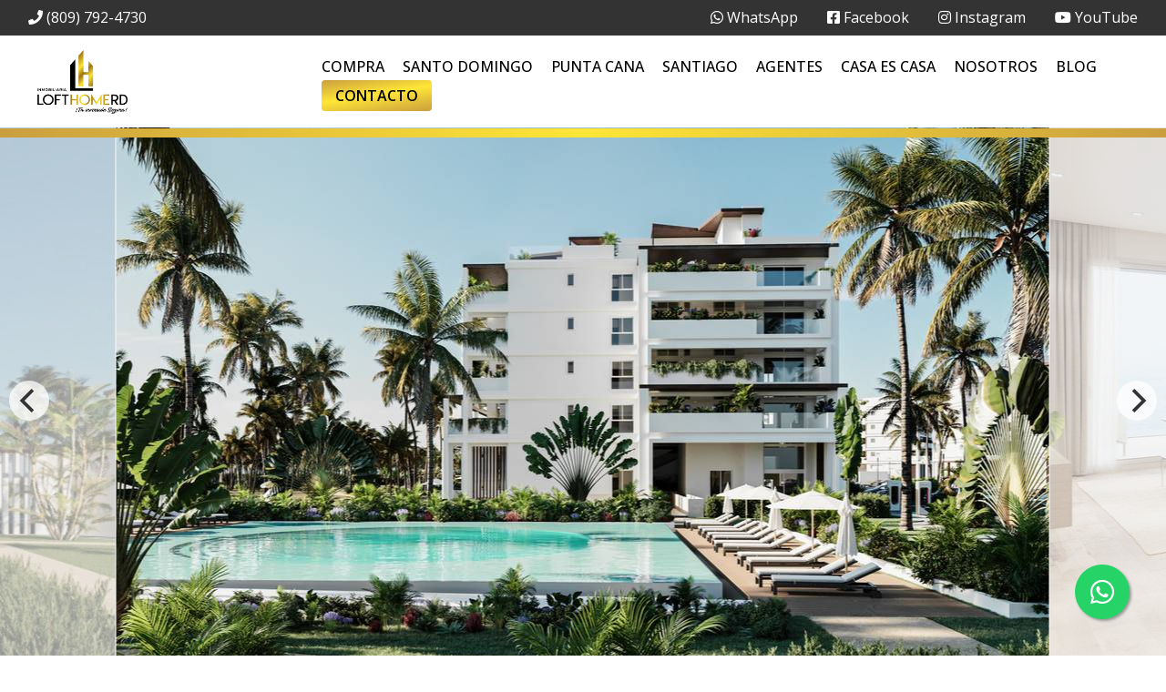

--- FILE ---
content_type: text/html; charset=utf-8
request_url: https://www.lofthomerd.com/propiedad/apartamentos-de-1-2-y-3-dormitorios-en-canabay-punta-cana
body_size: 16624
content:
<!DOCTYPE html><html lang="es"><head><meta charSet="UTF-8" data-next-head=""/><title data-next-head="">Apartamentos de 1, 2 y 3 Dormitorios en Canabay Punta Cana - Loft Home RD</title><meta name="description" content="Apartamentos de 1,2 y 3  dormitorios ubicados en el exclusivo complejo Cana bay. Ubicado en Punta Cana un exclusivo y lujoso Resort con Campo De Golf hoteles de lujo y un sin número de beneficios para el adquiriente." data-next-head=""/><meta name="viewport" content="width=device-width, initial-scale=1" data-next-head=""/><link rel="icon" href="https://d2p0bx8wfdkjkb.cloudfront.net/static/companies/2025/9/FdssFUTcTt-logo-lofthome.png" data-next-head=""/><meta property="og:locale" content="es_ES" data-next-head=""/><meta property="og:type" content="product" data-next-head=""/><meta property="og:description" content="Apartamentos de 1,2 y 3  dormitorios ubicados en el exclusivo complejo Cana bay. Ubicado en Punta Cana un exclusivo y lujoso Resort con Campo De Golf hoteles de lujo y un sin número de beneficios para el adquiriente." data-next-head=""/><meta property="og:url" content="https://lofthomerd.com/propiedad/apartamentos-de-1-2-y-3-dormitorios-en-canabay-punta-cana" data-next-head=""/><meta property="og:title" content="Apartamentos de 1, 2 y 3 Dormitorios en Canabay Punta Cana - Loft Home RD" data-next-head=""/><meta property="og:site_name" content="lofthomerd.com" data-next-head=""/><meta property="og:image" content="https://d2kflbb1pmooh4.cloudfront.net/[base64]" data-next-head=""/><meta property="og:image:width" content="1200" data-next-head=""/><meta property="og:image:height" content="630" data-next-head=""/><style data-next-head="">
.widget-visible{
display:none!important;
}
</style><script async="" type="text/javascript" class="jsx-3b10fb3b5b519569" data-next-head="">
                            (function(w,d,s,l,i){w[l]=w[l]||[];w[l].push({'gtm.start':
                            new Date().getTime(),event:'gtm.js'});var f=d.getElementsByTagName(s)[0],
                            j=d.createElement(s),dl=l!='dataLayer'?'&l='+l:'';j.async=true;j.src=
                            'https://www.googletagmanager.com/gtm.js?id='+i+dl;f.parentNode.insertBefore(j,f);
                            })(window,document,'script','dataLayer','GTM-W7G8BFGV');
                        </script><meta name="theme-color" content="#f5f7fb"/><link rel="robots" href="/robots.txt"/><link rel="stylesheet" href="https://cdnjs.cloudflare.com/ajax/libs/slick-carousel/1.6.0/slick.min.css"/><link rel="stylesheet" href="https://cdnjs.cloudflare.com/ajax/libs/slick-carousel/1.6.0/slick-theme.min.css"/><link rel="stylesheet" href="https://use.fontawesome.com/releases/v5.15.4/css/all.css" crossorigin="anonymous"/><link async="" href="https://unpkg.com/@blueprintjs/core@^3.10.0/lib/css/blueprint.css" rel="stylesheet"/><link rel="stylesheet" href="https://stackpath.bootstrapcdn.com/bootstrap/4.3.1/css/bootstrap.min.css" integrity="sha384-ggOyR0iXCbMQv3Xipma34MD+dH/1fQ784/j6cY/iJTQUOhcWr7x9JvoRxT2MZw1T" crossorigin="anonymous"/><link rel="preconnect" href="https://fonts.googleapis.com"/><link rel="preconnect" href="https://fonts.gstatic.com"/><link href="https://fonts.googleapis.com/css2?family=Inter:wght@400;500;600;700;800&amp;family=Open+Sans:wght@400;500;600;700;800&amp;display=swap" rel="stylesheet"/><link rel="preload" href="/_next/static/css/da29aa1c0878aa0a.css" as="style"/><link rel="stylesheet" href="/_next/static/css/da29aa1c0878aa0a.css" data-n-g=""/><link rel="preload" href="/_next/static/css/74fc351921f6806e.css" as="style"/><link rel="stylesheet" href="/_next/static/css/74fc351921f6806e.css"/><noscript data-n-css=""></noscript><script defer="" nomodule="" src="/_next/static/chunks/polyfills-42372ed130431b0a.js"></script><script defer="" src="/_next/static/chunks/91891-402526a4f678b463.js"></script><script defer="" src="/_next/static/chunks/85910-24afce4354fca828.js"></script><script defer="" src="/_next/static/chunks/29150-52b1a750d2e511ca.js"></script><script defer="" src="/_next/static/chunks/33608.6abf8626d494e51d.js"></script><script defer="" src="/_next/static/chunks/92351.cc7a3de089dbd8f1.js"></script><script defer="" src="/_next/static/chunks/19357.5a018f5f86a54f1c.js"></script><script defer="" src="/_next/static/chunks/6282-99c4a909594d25e3.js"></script><script defer="" src="/_next/static/chunks/13319.a49b61772a4b5cc1.js"></script><script defer="" src="/_next/static/chunks/90227.df215dcaa52c8b72.js"></script><script defer="" src="/_next/static/chunks/35126.15bfebea49103afd.js"></script><script defer="" src="/_next/static/chunks/58998.46c59f36d40c1d4a.js"></script><script defer="" src="/_next/static/chunks/11966.4ca3584cdaf04042.js"></script><script defer="" src="/_next/static/chunks/13605.97c93d88c8b6e6ed.js"></script><script defer="" src="/_next/static/chunks/33258.b3a862d5ea4818d3.js"></script><script src="/_next/static/chunks/webpack-5625c28531fbe40f.js" defer=""></script><script src="/_next/static/chunks/framework-1c0bb6f0440cae8d.js" defer=""></script><script src="/_next/static/chunks/main-0d3132443463c90e.js" defer=""></script><script src="/_next/static/chunks/pages/_app-edd849e515e883ee.js" defer=""></script><script src="/_next/static/chunks/pages/propiedad/%5Bslug%5D-679eee1d52ce54cd.js" defer=""></script><script src="/_next/static/CYWiMypD_67YNOHF7T5qp/_buildManifest.js" defer=""></script><script src="/_next/static/CYWiMypD_67YNOHF7T5qp/_ssgManifest.js" defer=""></script><style id="__jsx-3b10fb3b5b519569">body{background:#fff}.card{border-color:#fff}</style><style data-styled="" data-styled-version="5.3.11">.ckxWhy{background-color:#FA0308;border:1px solid #FA0308;color:#FFF;margin-bottom:10px;margin-top:5px;width:100%;padding:8px 15px;font-weight:300;font-size:14px;}/*!sc*/
.ckxWhy i{margin-right:10px;}/*!sc*/
data-styled.g3[id="sc-eqUAAy"]{content:"ckxWhy,"}/*!sc*/
.gpWruL{word-break:break-all;}/*!sc*/
data-styled.g5[id="sc-dcJsrY"]{content:"gpWruL,"}/*!sc*/
.fGRgEH{position:relative;}/*!sc*/
.fGRgEH:hover ul{display:block;}/*!sc*/
data-styled.g43[id="sc-fhzFiK"]{content:"fGRgEH,"}/*!sc*/
.lmnNHB{-webkit-transition:all 0.3s;transition:all 0.3s;padding:1rem;width:100%;border-bottom:10px solid transparent;border-image:linear-gradient(0.25turn,#ca9e3e,#ffe636,#ca9e3e);border-image-slice:1;width:100%;text-transform:uppercase;}/*!sc*/
.lmnNHB .favorites a:hover{color:#fff !important;}/*!sc*/
.lmnNHB .btn.btn-secondary{background:linear-gradient( 171deg, rgba(202,158,62,1) 0%, rgba(255,230,54,1) 47%, rgba(202,158,62,1) 100% );border-color:transparent;border:0;color:#000 !important;padding:5px 15px;border-radius:0px;text-transform:uppercase;border-radius:4px;font-size:1rem;font-weight:600;-webkit-transition:all 0.3s;transition:all 0.3s;}/*!sc*/
.lmnNHB .btn.btn-secondary:hover{-webkit-transition:all 0.3s;transition:all 0.3s;background:linear-gradient( 329deg, rgba(202,158,62,1) 0%, rgba(255,230,54,1) 47%, rgba(202,158,62,1) 100% );}/*!sc*/
data-styled.g196[id="sc-bddgXz"]{content:"lmnNHB,"}/*!sc*/
.eEsUuS{position:absolute;width:100%;z-index:950;}/*!sc*/
.eEsUuS ul li{display:inline-block;}/*!sc*/
.eEsUuS a{padding:5px 10px;border-radius:3px;color:#fff;font-weight:500;text-transform:uppercase;}/*!sc*/
.eEsUuS a:hover{color:#fff;-webkit-text-decoration:none;text-decoration:none;}/*!sc*/
.eEsUuS a:hover{color:#fff;}/*!sc*/
.eEsUuS a.active{background-color:#e5b934;color:#fff;}/*!sc*/
.eEsUuS a.active:hover{background-color:#e5b934;}/*!sc*/
.eEsUuS .is_button a:hover{background:none !important;}/*!sc*/
.eEsUuS .logo-dark{display:none;}/*!sc*/
.eEsUuS .sticky{background:#fff;border-bottom:1px solid #eee;}/*!sc*/
.eEsUuS .sticky .logo-dark{display:block;}/*!sc*/
.eEsUuS .sticky .logo-white{display:none !important;}/*!sc*/
.eEsUuS .sticky #navigation a{color:#000;}/*!sc*/
.eEsUuS .sticky #navigation a:hover{color:#fff;background-color:#e5b934;-webkit-text-decoration:none;text-decoration:none;}/*!sc*/
.eEsUuS .sticky a.active{color:#fff;background:#e5b934;}/*!sc*/
.eEsUuS .sticky .btn-highlight{color:#fff;}/*!sc*/
.eEsUuS .logo-dark img,.eEsUuS .logo-white img,.eEsUuS .logo img{height:70px;}/*!sc*/
.eEsUuS #navigation a{color:#000;}/*!sc*/
.eEsUuS #navigation a:hover{color:#fff;background-color:#e5b934;-webkit-text-decoration:none;text-decoration:none;}/*!sc*/
.eEsUuS #navigation a.active{color:#fff;background:#e5b934;}/*!sc*/
data-styled.g197[id="sc-fyVfxW"]{content:"eEsUuS,"}/*!sc*/
.bAoKPP{display:-webkit-box;display:-webkit-flex;display:-ms-flexbox;display:flex;-webkit-align-items:center;-webkit-box-align:center;-ms-flex-align:center;align-items:center;}/*!sc*/
.bAoKPP img{margin-bottom:0;}/*!sc*/
.bAoKPP .color{color:#baa360 !important;}/*!sc*/
data-styled.g198[id="sc-eHsDsR"]{content:"bAoKPP,"}/*!sc*/
.kGugYK{display:-webkit-box;display:-webkit-flex;display:-ms-flexbox;display:flex;-webkit-box-pack:justify;-webkit-justify-content:space-between;-ms-flex-pack:justify;justify-content:space-between;}/*!sc*/
data-styled.g199[id="sc-jdkBTo"]{content:"kGugYK,"}/*!sc*/
.lcbFmR{background-color:#333333;color:#fff;padding:5px 0;}/*!sc*/
.lcbFmR ul li{display:inline-block;padding:0px 1rem;}/*!sc*/
.lcbFmR ul li:last-child{border-right:0;}/*!sc*/
.lcbFmR ul,.lcbFmR li,.lcbFmR a{color:#fff !important;}/*!sc*/
data-styled.g200[id="sc-fmzyuX"]{content:"lcbFmR,"}/*!sc*/
.TliSF #footer-properties{position:relative;z-index:10;}/*!sc*/
.TliSF #footer-properties h2{font-weight:bold;line-height:normal;text-transform:uppercase;}/*!sc*/
.TliSF #footer-properties .highlight{background:-webkit-linear-gradient( 171deg, rgba(202,158,62,1) 0%, rgba(255,230,54,1) 47%, rgba(202,158,62,1) 100% );-webkit-background-clip:text;-webkit-text-fill-color:transparent;}/*!sc*/
.TliSF #footer-properties .btn-link{background:rgb(202,158,62);background:linear-gradient( 171deg, rgba(202,158,62,1) 0%, rgba(255,230,54,1) 47%, rgba(202,158,62,1) 100% );border-color:transparent;border:0;color:#000 !important;padding:5px 15px;border-radius:0px;text-transform:uppercase;border-radius:4px;font-size:1rem;font-weight:600;color:#fff;}/*!sc*/
data-styled.g201[id="sc-cspYLC"]{content:"TliSF,"}/*!sc*/
.liqMQw{padding-top:5rem;padding-bottom:5rem;position:relative;z-index:0;background:#222220;color:#fff;min-height:300px;display:-webkit-box;display:-webkit-flex;display:-ms-flexbox;display:flex;-webkit-align-items:center;-webkit-box-align:center;-ms-flex-align:center;align-items:center;-webkit-flex-direction:column;-ms-flex-direction:column;flex-direction:column;text-align:center;height:100%;-webkit-box-pack:center;-webkit-justify-content:center;-ms-flex-pack:center;justify-content:center;}/*!sc*/
.liqMQw .lh-up,.liqMQw .lh-down{position:absolute;}/*!sc*/
.liqMQw .lh-up{top:0;right:0;}/*!sc*/
.liqMQw .lh-down{bottom:0;left:0;}/*!sc*/
@media only screen and (max-width:600px){.liqMQw .lh-up,.liqMQw .lh-down{display:none;}}/*!sc*/
.liqMQw ul.nostyleul{display:-webkit-box;display:-webkit-flex;display:-ms-flexbox;display:flex;gap:1rem;text-transform:uppercase;}/*!sc*/
.liqMQw a{color:#fff;}/*!sc*/
.liqMQw li{display:-webkit-box;display:-webkit-flex;display:-ms-flexbox;display:flex;-webkit-align-items:center;-webkit-box-align:center;-ms-flex-align:center;align-items:center;}/*!sc*/
.liqMQw img{margin:0;}/*!sc*/
data-styled.g202[id="sc-dwalKd"]{content:"liqMQw,"}/*!sc*/
.hBmTRW{background-color:#fff;border-radius:4px;}/*!sc*/
.hBmTRW .property-image{height:230px;position:relative;}/*!sc*/
.hBmTRW .property-image img{border-top-left-radius:4px;border-top-right-radius:4px;width:100%;margin-bottom:0;object-fit:cover;height:230px;}/*!sc*/
.hBmTRW .property-content{padding:18px;}/*!sc*/
.hBmTRW .property-content::after{clear:both;content:'';display:table;table-layout:fixed;}/*!sc*/
.hBmTRW .property-content .p0{padding:0 !important;}/*!sc*/
.hBmTRW h5{margin:0 0 6px;display:inline-block;width:100%;white-space:nowrap;overflow:hidden !important;text-overflow:ellipsis;margin-bottom:3px;}/*!sc*/
data-styled.g274[id="sc-iZzKWI"]{content:"hBmTRW,"}/*!sc*/
.gRlOup{margin-bottom:0px;list-style:none !important;padding:0 !important;margin:0 !important;}/*!sc*/
.gRlOup li{font-size:24px;-webkit-letter-spacing:-0.5px;-moz-letter-spacing:-0.5px;-ms-letter-spacing:-0.5px;letter-spacing:-0.5px;color:#e5b934;font-weight:700;}/*!sc*/
.gRlOup small{color:#919191;text-transform:uppercase;padding-left:8px;}/*!sc*/
data-styled.g275[id="sc-gdfaqJ"]{content:"gRlOup,"}/*!sc*/
.eRCwpo{margin-bottom:20px;display:-webkit-box;-webkit-line-clamp:1;-webkit-box-orient:vertical;overflow:hidden;line-height:1.5;max-height:2em;}/*!sc*/
.eRCwpo i{margin-right:5px;opacity:0.6;}/*!sc*/
data-styled.g276[id="sc-cHMHOW"]{content:"eRCwpo,"}/*!sc*/
.bvAzdG{margin-bottom:0;list-style:none !important;padding:0 !important;margin:0 !important;}/*!sc*/
.bvAzdG li{display:inline-block;padding-right:1rem;}/*!sc*/
.bvAzdG li i{opacity:0.6;}/*!sc*/
data-styled.g277[id="sc-laNGHT"]{content:"bvAzdG,"}/*!sc*/
.bowtmU{position:absolute;bottom:-10px;right:5px;}/*!sc*/
.bowtmU div{border-radius:4px;margin-right:2px;display:inline-block;padding:3px 10px;line-height:14px;font-size:10px;font-weight:700;margin-bottom:0;text-transform:uppercase;text-align:center;white-space:nowrap;vertical-align:baseline;color:#fff;}/*!sc*/
.bowtmU #sale{background-color:#e5b934;}/*!sc*/
.bowtmU #rent{background-color:orange;}/*!sc*/
.bowtmU #rental{background-color:#9800e6;}/*!sc*/
.bowtmU #furnished{background-color:#008074;}/*!sc*/
data-styled.g278[id="sc-kuVLHQ"]{content:"bowtmU,"}/*!sc*/
.EFQDD{box-shadow:0px 0px 10px #00000036;}/*!sc*/
.EFQDD .sticky{box-shadow:0px 0px 10px #00000036;z-index:20;}/*!sc*/
data-styled.g555[id="sc-kuCHnY"]{content:"EFQDD,"}/*!sc*/
.bvpEln{background:#fff;color:#000;display:-webkit-box;display:-webkit-flex;display:-ms-flexbox;display:flex;-webkit-box-pack:space-evenly;-webkit-justify-content:space-evenly;-ms-flex-pack:space-evenly;justify-content:space-evenly;-webkit-align-items:center;-webkit-box-align:center;-ms-flex-align:center;align-items:center;}/*!sc*/
.bvpEln #search,.bvpEln #logo,.bvpEln #menu{display:-webkit-box;display:-webkit-flex;display:-ms-flexbox;display:flex;-webkit-align-items:center;-webkit-box-align:center;-ms-flex-align:center;align-items:center;}/*!sc*/
.bvpEln #menu,.bvpEln #search{-webkit-box-pack:center;-webkit-justify-content:center;-ms-flex-pack:center;justify-content:center;}/*!sc*/
.bvpEln .row{height:60px;}/*!sc*/
.bvpEln #menu:active,.bvpEln #search:active{background:#e5b934;color:#fff;}/*!sc*/
.bvpEln .logo-container img{margin-bottom:0;}/*!sc*/
data-styled.g556[id="sc-ctLLLr"]{content:"bvpEln,"}/*!sc*/
.jnslXi{list-style:none;padding-left:0;margin:0;padding:0;display:-webkit-box;display:-webkit-flex;display:-ms-flexbox;display:flex;-webkit-flex-wrap:wrap;-ms-flex-wrap:wrap;flex-wrap:wrap;}/*!sc*/
.jnslXi:last-child{margin:0;}/*!sc*/
.jnslXi li{display:block;list-style:none;position:relative;margin:10px 0 10px;-webkit-flex:0 0 33.333333%;-ms-flex:0 0 33.333333%;flex:0 0 33.333333%;font-size:1em;}/*!sc*/
.jnslXi li span{color:#105483 !important;font-weight:bold;}/*!sc*/
@media (max-width:1199px){.jnslXi li{-webkit-flex:0 0 50%;-ms-flex:0 0 50%;flex:0 0 50%;max-width:50%;}}/*!sc*/
.jnslXi li i{color:#005c64;}/*!sc*/
.jnslXi li:before{background:transparent !important;}/*!sc*/
data-styled.g738[id="sc-fhOrUh"]{content:"jnslXi,"}/*!sc*/
.lmPJqY{margin-top:1rem;max-height:700px;overflow:scroll;font-size:16px;}/*!sc*/
.lmPJqY small{-webkit-text-decoration:none;text-decoration:none;color:#000;}/*!sc*/
.lmPJqY small:hover{-webkit-text-decoration:none;text-decoration:none;}/*!sc*/
.lmPJqY .out-of-stock{background:#ff000029 !important;}/*!sc*/
data-styled.g744[id="sc-eODrEC"]{content:"lmPJqY,"}/*!sc*/
.eVjIZI{margin-right:10px;display:inline-block;}/*!sc*/
data-styled.g746[id="sc-cYeeTI"]{content:"eVjIZI,"}/*!sc*/
.llbGKm{border:solid 1px #eee;display:inline-block;border-radius:50%;position:relative;width:15px;height:15px;background-color:#7fcdcc6b;}/*!sc*/
.VwXUa{border:solid 1px #eee;display:inline-block;border-radius:50%;position:relative;width:15px;height:15px;background-color:#ffa55447;}/*!sc*/
.bihOLQ{border:solid 1px #eee;display:inline-block;border-radius:50%;position:relative;width:15px;height:15px;background-color:#c054ff46;}/*!sc*/
data-styled.g747[id="sc-eEWMrZ"]{content:"llbGKm,VwXUa,bihOLQ,"}/*!sc*/
.eLCodg{position:fixed;width:60px;height:60px;bottom:40px;right:40px;background-color:#25d366;color:#fff;border-radius:50px;text-align:center;font-size:30px;box-shadow:2px 2px 3px #999;z-index:100;display:-webkit-box;display:-webkit-flex;display:-ms-flexbox;display:flex;-webkit-box-pack:center;-webkit-justify-content:center;-ms-flex-pack:center;justify-content:center;-webkit-align-items:center;-webkit-box-align:center;-ms-flex-align:center;align-items:center;}/*!sc*/
.eLCodg:hover{color:#fff;}/*!sc*/
.eLCodg:hover i{opacity:0.5;}/*!sc*/
data-styled.g801[id="sc-goswLM"]{content:"eLCodg,"}/*!sc*/
.gYTpmZ{background:#fff;min-height:140px;}/*!sc*/
@media only screen and (max-width:600px){.gYTpmZ{height:60px;min-height:60px;}}/*!sc*/
data-styled.g895[id="sc-fhvnAp"]{content:"gYTpmZ,"}/*!sc*/
.kdKtAf{position:absolute;top:50%;left:50%;width:100%;-webkit-transform:translate(-50%,-50%);-ms-transform:translate(-50%,-50%);transform:translate(-50%,-50%);z-index:15;margin:auto;}/*!sc*/
.kdKtAf h1{font-weight:bold;color:#fff;font-size:48px;padding:0 16px;text-align:center;text-shadow:3px 2px 10px #000;}/*!sc*/
@media (max-width:600px){.kdKtAf h1{font-size:38px;}}/*!sc*/
.kdKtAf p{margin:0;font-size:24px;padding:0 16px;text-align:center;color:#fff;}/*!sc*/
@media (max-width:600px){.kdKtAf p{display:none;}}/*!sc*/
.kdKtAf #search{border-radius:4px;box-shadow:0px 0px 10px #75757591;}/*!sc*/
data-styled.g896[id="sc-bDOdhi"]{content:"kdKtAf,"}/*!sc*/
@media only screen and (max-width:600px){.dspwXu .agent-property{display:block;position:fixed;bottom:0;left:0;right:0;background:#e5b934;color:#fff;border-top:1px solid #e5b934;z-index:10;line-height:15px;}.dspwXu .agent-property img{border-radius:50%;object-fit:cover;vertical-align:center;border:1px solid #999999;margin:0;}.dspwXu .agent-property i{font-size:24px;text-align:center;color:#fff;}.dspwXu .agent-property .small{line-height:13px;color:#fff;font-size:11px;}.dspwXu #container-footer{padding-top:8px;padding-bottom:5px;}.dspwXu .col-3{border-right:1px solid #ffffff38;}.dspwXu .col-3:last-child{border-right:0;}.dspwXu .add-favorites{display:-webkit-box;display:-webkit-flex;display:-ms-flexbox;display:flex;-webkit-align-items:center;-webkit-box-align:center;-ms-flex-align:center;align-items:center;padding-bottom:5px;}}/*!sc*/
data-styled.g926[id="sc-khyxCU"]{content:"dspwXu,"}/*!sc*/
.fykkAK{position:relative;}/*!sc*/
.fykkAK img{margin-top:-2rem !important;width:45px;height:45px;}/*!sc*/
data-styled.g927[id="sc-MhaGp"]{content:"fykkAK,"}/*!sc*/
.jLssxY{-webkit-align-items:center;-webkit-box-align:center;-ms-flex-align:center;align-items:center;}/*!sc*/
.jLssxY h5{font-size:1.2rem;}/*!sc*/
.jLssxY img#avatar{border-radius:50%;width:90px;border:1px solid #eee;}/*!sc*/
.jLssxY i{width:15px;height:15px;margin-right:5px;color:#baa360;font-weight:600;}/*!sc*/
data-styled.g951[id="sc-dQylYw"]{content:"jLssxY,"}/*!sc*/
.cSQDsO{margin-top:20px;}/*!sc*/
.cSQDsO a{color:#fff;margin-bottom:5px;position:relative;background:#baa360;display:-webkit-box;display:-webkit-flex;display:-ms-flexbox;display:flex;-webkit-flex-direction:row-reverse;-ms-flex-direction:row-reverse;flex-direction:row-reverse;-webkit-box-pack:end;-webkit-justify-content:flex-end;-ms-flex-pack:end;justify-content:flex-end;}/*!sc*/
.cSQDsO a:hover{color:#fff;opacity:0.7;}/*!sc*/
.cSQDsO .iconContainer{pointer-events:none;margin-right:15px;}/*!sc*/
data-styled.g952[id="sc-hfcZUL"]{content:"cSQDsO,"}/*!sc*/
.kjENXq{cursor:-webkit-zoom-in;cursor:-moz-zoom-in;cursor:zoom-in;height:600px;}/*!sc*/
.kjENXq div{height:100%;}/*!sc*/
.kjENXq div:hover{-webkit-transition:all 0.3s;transition:all 0.3s;}/*!sc*/
.kjENXq div:hover::before{opacity:1;}/*!sc*/
.kjENXq div::before{-webkit-transition:all 0.3s;transition:all 0.3s;display:-webkit-box;display:-webkit-flex;display:-ms-flexbox;display:flex;-webkit-align-items:center;-webkit-box-align:center;-ms-flex-align:center;align-items:center;-webkit-box-pack:center;-webkit-justify-content:center;-ms-flex-pack:center;justify-content:center;height:100%;opacity:0;position:absolute;top:0px;left:0px;width:100%;background:rgba(0,0,0,0.3);}/*!sc*/
.kjENXq div img{height:100%;object-fit:cover;-webkit-transition:all 0.3s;transition:all 0.3s;border-right:1px solid #fff;}/*!sc*/
.kjENXq div img hover:{background:rgba(0,0,0,0.5);}/*!sc*/
@media only screen and (max-width:600px){.kjENXq{height:300px;}.kjENXq img{height:300px;}}/*!sc*/
data-styled.g973[id="sc-kVhXZc"]{content:"kjENXq,"}/*!sc*/
.fYIA-Dn{background:#f6f7f8;}/*!sc*/
.fYIA-Dn h1{font-weight:600;font-size:2rem;}/*!sc*/
.fYIA-Dn #property-content .col-12,.fYIA-Dn #property-content .col-md-8{padding:0;}/*!sc*/
.fYIA-Dn .card{margin-bottom:2rem;border:1px solid #fff;}/*!sc*/
.fYIA-Dn #form button{opacity:0.9;font-weight:600;border-radius:4px;background-color:#e5b934;border-color:#e5b934;}/*!sc*/
.fYIA-Dn #form button:hover{opacity:1;}/*!sc*/
.fYIA-Dn #form label{display:none;}/*!sc*/
.fYIA-Dn #description p{padding:0;margin:0;margin-bottom:0 !important;}/*!sc*/
.fYIA-Dn #amenities i{color:rgb(186,156,92) !important;}/*!sc*/
.fYIA-Dn #amenities span{color:#464646 !important;font-weight:500 !important;}/*!sc*/
data-styled.g1099[id="sc-kgItwk"]{content:"fYIA-Dn,"}/*!sc*/
.cVkbrD{padding-bottom:10px;margin-bottom:1rem;}/*!sc*/
.cVkbrD h5{font-size:1.5rem;font-weight:600 !important;}/*!sc*/
data-styled.g1100[id="sc-dXRjAB"]{content:"cVkbrD,"}/*!sc*/
.gUQgAU{list-style:none;padding-left:0;margin:0;padding:0;display:-ms-flexbox;display:-webkit-box;display:-webkit-flex;display:-ms-flexbox;display:flex;-webkit-flex-wrap:wrap;-ms-flex-wrap:wrap;flex-wrap:wrap;}/*!sc*/
.gUQgAU li{-webkit-flex:0 0 25%;-ms-flex:0 0 25%;flex:0 0 25%;max-width:25%;display:inline-block;font-size:16px;font-weight:500;line-height:22px;padding-bottom:16px;}/*!sc*/
.gUQgAU li span{font-weight:300;font-size:14px;color:#7b7b7b;}/*!sc*/
.gUQgAU li i{color:#a7a7a7;margin-right:5px;}/*!sc*/
@media only screen and (max-width:600px){.gUQgAU li{-webkit-flex:0 0 50%;-ms-flex:0 0 50%;flex:0 0 50%;max-width:50%;}}/*!sc*/
data-styled.g1102[id="sc-ioxJwj"]{content:"gUQgAU,"}/*!sc*/
.gDBqdM{margin-bottom:5px;list-style:none;padding-left:0;margin:0;padding:0;text-align:right;}/*!sc*/
.gDBqdM li{font-size:24px;-webkit-letter-spacing:-0.5px;-moz-letter-spacing:-0.5px;-ms-letter-spacing:-0.5px;letter-spacing:-0.5px;color:#e5b934;font-weight:600;text-align:right;padding-bottom:10px;}/*!sc*/
.gDBqdM small{color:#919191;text-transform:uppercase;padding-right:8px;}/*!sc*/
.gDBqdM button.btn.social{background:#baa360 !important;color:#fff !important;}/*!sc*/
.gDBqdM button.btn.social svg{margin-right:0.5rem;}/*!sc*/
data-styled.g1103[id="sc-fHtjeW"]{content:"gDBqdM,"}/*!sc*/
.bAOXhx div{border-radius:2px;margin-right:2px;display:inline-block;padding:3px 10px;line-height:14px;font-size:10px;font-weight:700;margin-bottom:0;text-transform:uppercase;text-align:center;white-space:nowrap;vertical-align:baseline;color:#fff;}/*!sc*/
.bAOXhx #sale,.bAOXhx #rent,.bAOXhx #rental,.bAOXhx #furnished{background-color:#00000087;}/*!sc*/
data-styled.g1104[id="sc-gFZWjJ"]{content:"bAOXhx,"}/*!sc*/
</style></head><body><div id="__next"><div id="google_translate_element" class="tw-hidden"></div><style>
    #nprogress {
      pointer-events: none;
    }
    #nprogress .bar {
      background: #e5b934;
      position: fixed;
      z-index: 9999;
      top: 0;
      left: 0;
      width: 100%;
      height: 3px;
    }
    #nprogress .peg {
      display: block;
      position: absolute;
      right: 0px;
      width: 100px;
      height: 100%;
      box-shadow: 0 0 10px #e5b934, 0 0 5px #e5b934;
      opacity: 1;
      -webkit-transform: rotate(3deg) translate(0px, -4px);
      -ms-transform: rotate(3deg) translate(0px, -4px);
      transform: rotate(3deg) translate(0px, -4px);
    }
    #nprogress .spinner {
      display: block;
      position: fixed;
      z-index: 1031;
      top: 15px;
      right: 15px;
    }
    #nprogress .spinner-icon {
      width: 18px;
      height: 18px;
      box-sizing: border-box;
      border: solid 2px transparent;
      border-top-color: #e5b934;
      border-left-color: #e5b934;
      border-radius: 50%;
      -webkit-animation: nprogresss-spinner 400ms linear infinite;
      animation: nprogress-spinner 400ms linear infinite;
    }
    .nprogress-custom-parent {
      overflow: hidden;
      position: relative;
    }
    .nprogress-custom-parent #nprogress .spinner,
    .nprogress-custom-parent #nprogress .bar {
      position: absolute;
    }
    @-webkit-keyframes nprogress-spinner {
      0% {
        -webkit-transform: rotate(0deg);
      }
      100% {
        -webkit-transform: rotate(360deg);
      }
    }
    @keyframes nprogress-spinner {
      0% {
        transform: rotate(0deg);
      }
      100% {
        transform: rotate(360deg);
      }
    }
  </style><div color="#e5b934" class="sc-kgItwk fYIA-Dn"><noscript class="jsx-3b10fb3b5b519569"><iframe src="https://www.googletagmanager.com/ns.html?id=GTM-W7G8BFGV" height="0" width="0" style="display:none;visibility:hidden" class="jsx-3b10fb3b5b519569"></iframe></noscript><a href="https://api.whatsapp.com/send/?phone=18297755427" target="_blank" class="sc-goswLM eLCodg"><i class="fab fa-whatsapp my-float"></i></a><div class="sc-fhvnAp gYTpmZ"><div class="sc-fmzyuX lcbFmR d-none d-sm-block" color="#e5b934"><div class="sc-jdkBTo kGugYK container"><ul id="info" class="nostyleul"><li><i class="fas fa-phone"></i> <a href="tel:8097924730"><span>(809) 792-4730</span></a></li></ul><ul class="nostyleul"><li><a href="https://api.whatsapp.com/send/?phone=8297755427&amp;text=Hola! Le escribo desde su página web y me gustaría " target="_blank"><i class="fab fa-whatsapp"></i> WhatsApp</a></li><li><a href="https://www.facebook.com/lofthomerd/" target="_blank"><i class="fab fa-facebook-square"></i> Facebook</a></li><li><a href="https://www.instagram.com/lofthomerd/" target="_blank"><i class="fab fa-instagram"></i> Instagram</a></li><li><a href="https://www.youtube.com/channel/UCQhJEvCE4A9Br3W30UyYhlA" target="_blank"><i class="fab fa-youtube"></i> YouTube</a></li></ul></div></div><div color="#e5b934" class="sc-fyVfxW eEsUuS d-none d-sm-block"><div style="min-height:0px"><div class="" style="transform:translateZ(0);-webkit-transform:translateZ(0)"><div class="sc-bddgXz lmnNHB"><div class="container"><div class="row"><div class="no-gutter col-12"><div class="sc-eHsDsR bAoKPP"><div id="logo-container" class="col-md-3"><div class="logo"><a href="/" class="sc-dcJsrY gpWruL"><img src="https://d2p0bx8wfdkjkb.cloudfront.net/static/companies/2025/9/ErjpUCjoMa-logo-lofthome.png"/></a></div></div><div class="flex-end col-md-9"><ul class="nostyleul" id="navigation"><li color="#e5b934" class="sc-fhzFiK fGRgEH"><a href="/propiedades?listing_type=1&amp;currency=US&amp;page=1" class="sc-dcJsrY gpWruL  ">Compra</a></li><li color="#e5b934" class="sc-fhzFiK fGRgEH"><a href="https://lofthomerd.com/propiedades?city=156&amp;country=149&amp;currency=US&amp;listing_type=1&amp;page=1" class="sc-dcJsrY gpWruL  ">Santo Domingo</a></li><li color="#e5b934" class="sc-fhzFiK fGRgEH"><a href="/propiedades?city=60&amp;country=149&amp;currency=US&amp;listing_type=1&amp;page=1" class="sc-dcJsrY gpWruL  ">Punta Cana</a></li><li color="#e5b934" class="sc-fhzFiK fGRgEH"><a href="/propiedades?city=121&amp;country=149&amp;currency=US&amp;listing_type=1&amp;page=1" class="sc-dcJsrY gpWruL  ">Santiago</a></li><li color="#e5b934" class="sc-fhzFiK fGRgEH"><a href="/agentes" class="sc-dcJsrY gpWruL  ">Agentes</a></li><li color="#e5b934" class="sc-fhzFiK fGRgEH"><a href="casa-es-casa" class="sc-dcJsrY gpWruL  ">Casa es Casa</a></li><li color="#e5b934" class="sc-fhzFiK fGRgEH"><a href="/nosotros" class="sc-dcJsrY gpWruL  ">Nosotros</a></li><li color="#e5b934" class="sc-fhzFiK fGRgEH"><a href="/blog" class="sc-dcJsrY gpWruL  ">Blog</a></li><li class="is_button"><a href="/contacto" class="sc-dcJsrY gpWruL"><button class="btn btn-secondary m0 white">Contacto</button></a></li></ul></div></div></div></div></div></div></div></div></div><div class="sc-kuCHnY EFQDD d-block d-sm-none" id="master_container"><div style="min-height:0px"><div class="" style="transform:translateZ(0);-webkit-transform:translateZ(0)"><div color="#e5b934" class="sc-ctLLLr bvpEln"><div class="container-fluid"><div class="row"><div id="search" class="flex-center col-2"><center><svg width="25" height="25" viewBox="0 0 24 24" fill="none" stroke="currentColor" stroke-width="2" stroke-linecap="round" stroke-linejoin="round" class="feather feather-search "><g><circle cx="11" cy="11" r="8"></circle><line x1="21" y1="21" x2="16.65" y2="16.65"></line></g></svg></center></div><div style="align-items:center" class="logo-container flex-center text-center col-8"><a href="/" class="sc-dcJsrY gpWruL"><img src="https://d2p0bx8wfdkjkb.cloudfront.net/static/companies/2025/9/ErjpUCjoMa-logo-lofthome.png" height="50px"/></a></div><div id="menu" class="flex-center col-2"><center><svg width="25" height="25" viewBox="0 0 24 24" fill="none" stroke="currentColor" stroke-width="2" stroke-linecap="round" stroke-linejoin="round" class="feather feather-menu "><g><line x1="3" y1="12" x2="21" y2="12"></line><line x1="3" y1="6" x2="21" y2="6"></line><line x1="3" y1="18" x2="21" y2="18"></line></g></svg></center></div></div></div></div></div></div></div><div class="sc-bDOdhi kdKtAf container"><center class="jsx-3b10fb3b5b519569"><h1 class="jsx-3b10fb3b5b519569"></h1><p class="jsx-3b10fb3b5b519569"></p></center></div></div><div class="sc-kVhXZc kjENXq"></div><div style="background:#E3DABF" class="p-4 mt-4"><div class="container"><div id="property-details" class="row"><div class="d-none d-sm-block col-12 col-md-8"><h1>Apartamentos de 1, 2 y 3 Dormitorios en Canabay Punta Cana</h1><div color="#e5b934" class="sc-gFZWjJ bAOXhx"></div><p class="mt-4" style="color:rgb(159 123 20)"><i class="fas fa-map-marker-alt"></i> <!-- -->Cana Bay<!-- -->, <!-- -->Bávaro</p></div><div class="col-12 col-md-4"><ul color="#e5b934" class="sc-fHtjeW gDBqdM"><li><small>Desde</small><span class="">US$ 250,000</span></li><li><small>Hasta</small><span class="">US$ 495,000</span></li><button data-id="02N46MVSRO" class="btn social mt-3"><i class="far fa-heart mr-2"></i>Guardar en Favoritos</button></ul></div></div></div></div><div class="container mt-4" id="property_content"><div class="row"><div class="col-12 col-md-8"><div class="sc-dXRjAB cVkbrD"><h5>Resumen</h5></div><div class="card" id="overview"><div class="card-body"><ul class="sc-ioxJwj gUQgAU"><li style="color:#CE001A">3779<!-- --> <span style="color:#000" class="d-block">Código</span></li><li>Apartamentos<!-- --> <span class="d-block">Tipo de Inmueble</span></li><li>Bávaro<!-- --> <span class="d-block">Ciudad</span></li><li>Cana Bay<!-- --> <span class="d-block">Sector</span></li></ul></div></div><div class="sc-dXRjAB cVkbrD"><h5>Descripción</h5></div><div class="card" id="description"><div class="card-body"><p>Bienvenidos a un estilo de vida vibrante se encuentra con la máxima seguridad y exclusividad. </p>
<p></p>
<p></p>
<p>Situado junto a la tranquilidad de nuestro campo de golf, Baycana ofrece un refugio para aquellos que buscan lo excepcional. Explora la vida a tu propio ritmo con comodidades de última generación y la libertad de disfrutar de nuestra impresionante piscina.</p>
<p></p>
<p><strong><em>Características:</em></strong></p>
<p>- 5 Bloques</p>
<p>- 125 Unidades</p>
<p>- Piscina, Casa Club y Áreas Sociales</p>
<p>- Condominios de 1, 2 y 3 Habitaciones</p>
<p>- Estacionamiento Privado (2 por unidad)</p>
<p>- Gimnasio, Café, Restaurante</p>
<p>- Seguridad las 24 horas</p>
<p></p>
<p><strong><em>Tipos de Condominios</em></strong>:</p>
<p>- Área:  111.9 m² a 276.8 m²</p>
<p>- Terraza</p>
<p>- Algunas unidades cuentan con terraza en la azotea o jardín</p>
<p></p>
<p><strong>Planes  de Pago:</strong></p>
<p><strong> Pago Estándar</strong>:</p>
<p>   - Pago Inicial: 20%</p>
<p>   - Durante la Construcción: 60%</p>
<p>   - A la Entrega: 20%</p>
<p></p>
<p><strong>Pago Reducido</strong>:</p>
<p>   - Pago Inicial: 20%</p>
<p>   - Durante la Construcción: 40%</p>
<p>   - A la Entrega: 40%</p>
<p></p>
<p><strong>Fecha de Entrega:</strong> 30 meses </p>
<p></p>
<p><strong>Acerca de Cana Bay Resort:</strong></p>
<p>Cana Bay no es solo un resort; es un vecindario construido alrededor de un campo de golf de 17 hoyos operado por el Hard Rock Hotel. Disfruta de paisajes exuberantes, una comunidad orientada a la familia y beneficios especiales para los propietarios:<br/></p>
<p>- Acceso a club de playa y piscina privados</p>
<p>- 25% de descuento en Cana Bay Beach Club</p>
<p>- Tarifas especiales de golf</p>
<p>- Descuentos en Cana Bay Sports Club</p></div></div><div class="sc-dXRjAB cVkbrD"><h5>Unidades</h5></div><div class="card" id="amenities"><div class="sc-bqMJjo cHJVHl card-body"><div class="mt-4"><div class="form-group"><div class="input-icon"><span class="input-icon-addon"><i class="fas fa-search"></i></span><input icon="fas fa-search" placeholder="Buscar unidad..." class="form-control"/></div></div><div class="sc-eODrEC lmPJqY"><div class="table-responsive"><table class="bp3-html-table bp3-html-table-bordered bp3-html-table-striped bp3-interactive sortTable w-100 table" style="border:1px solid #eee"><thead><tr><th style="min-width:130px">Nombre</th><th>Niv.</th><th>Hab.</th><th>Ban.</th><th>1/2 Ban.</th><th>Est.</th><th>m²</th><th>Terraza<!-- --> <!-- -->m²</th><th>Precio</th></tr></thead><tbody><td>-</td><td>-</td><td>-</td><td>-</td><td>-</td><td>-</td><td>-</td></tbody></table></div></div><div class="card-body text-center"><div class="sc-cYeeTI eVjIZI"><div color="#7fcdcc6b" class="sc-eEWMrZ llbGKm"></div> <!-- -->Vendido</div><div class="sc-cYeeTI eVjIZI"><div color="#ffa55447" class="sc-eEWMrZ VwXUa"></div> <!-- -->Reservado</div><div class="sc-cYeeTI eVjIZI"><div color="#c054ff46" class="sc-eEWMrZ bihOLQ"></div> <!-- -->Bloqueada</div></div></div></div></div><div class="sc-dXRjAB cVkbrD"><h5>Amenidades</h5></div><div class="card" id="amenities"><div class="sc-bqMJjo cHJVHl card-body"><ul class="sc-fhOrUh jnslXi"><li><i class="fas fa-check mr-2"></i> <span>Casa Club</span></li><li><i class="fas fa-check mr-2"></i> <span>Gimnasio</span></li><li><i class="fas fa-check mr-2"></i> <span>Piscina</span></li><li><i class="fas fa-check mr-2"></i> <span>Playa</span></li></ul></div></div></div><div id="agent-container" class="col-12 col-md-4"><div class="card"><div class="card-body" id="agent"><div color="#e5b934" class="sc-dQylYw jLssxY"><img src="https://d2p0bx8wfdkjkb.cloudfront.net/static/user-2224/ytSYdTec2n-Henrry_10413.jpeg" width="100%" alt="Alexander Lantigua"/><div class="ml-2 media-body"><h5 class="mt-0">Alexander Lantigua</h5><span class="d-block low-opacity">Broker Owner</span><ul class="nostyleul"><li><i class="fab fa-whatsapp mr-2"></i><span>8293888423</span></li><li><i class="far fa-envelope mr-2"></i><span><a href="/cdn-cgi/l/email-protection" class="__cf_email__" data-cfemail="84e5e8e5eaf0ede3f1e5aae8ebe2f0ecebe9e1f6e0c4e3e9e5ede8aae7ebe9">[email&#160;protected]</a></span></li></ul></div></div><div class="sc-hfcZUL cSQDsO"><a href="https://api.whatsapp.com/send/?phone=18293888423&amp;text=Me interesa la propiedad de código No.3779 que vi en tu página web. " target="_blank" class="btn" id="whatsapp">Escribeme por WhatsApp<div class="iconContainer"><i class="fab fa-whatsapp"></i></div></a><a href="tel:8293888423" target="_blank" class="btn" id="call_me">Llámame<div class="iconContainer"><i class="fas fa-phone"></i></div></a></div></div></div><div class="card" style="background:#E3DABF"><div class="card-body" id="form"><div class="sc-dXRjAB cVkbrD"><h5>¿Te interesa este inmueble?</h5></div><form id="lead-form" class="sc-jDGquE dSKByM"><div class="form-group"><label for="full_name">Nombre completo<!-- -->: <span class="danger">*</span></label><div><input required="" placeholder="Nombre completo" type="text" label="Nombre completo" id="full_name" class="form-control"/></div></div><div class="form-group"><label for="phone">Teléfono<!-- -->: <span class="danger">*</span></label><div><input required="" placeholder="Teléfono" type="phone" label="Teléfono" id="phone" class="form-control"/></div></div><div class="form-group"><label for="email">Correo Electrónico<!-- -->: <span class="danger">*</span></label><div><input required="" placeholder="Correo Electrónico" type="email" label="Correo Electrónico" id="email" class="form-control"/></div></div><button type="submit" color="primary" class="sc-eqUAAy ckxWhy"><i></i>Enviar</button></form></div></div></div></div></div><div class="container mb-6"><div class="row"><div class="col-12"><div class="sc-dXRjAB cVkbrD"><h5>Propiedades Relacionadas</h5></div><div property="[object Object]" state="[object Object]" class="row"><div class="col-12 col-md-3"><div color="#e5b934" class="sc-iZzKWI hBmTRW card h-100"><div class="property-image"><a href="/propiedad/apartamentos-de-1-2-y-3-dormitorios-en-canabay-punta-cana" class="sc-dcJsrY gpWruL"><img src="https://d2kflbb1pmooh4.cloudfront.net/[base64]" blurDataURL="https://via.placeholder.com/1x1"/></a><div color="#e5b934" class="sc-kuVLHQ bowtmU"><div id="sale" style="text-transform:uppercase">Venta</div></div></div><div class="property-content"><span style="opacity:0.7"><strong style="text-transform:uppercase">Proyecto<!-- --> - </strong>Código<!-- -->: <!-- -->3779</span><ul color="#e5b934" class="sc-gdfaqJ gRlOup"><li><small class="p0 mr-2" style="text-transform:uppercase">Desde</small><span class="">US$ 250,000</span></li><li><small class="p0 mr-2" style="text-transform:uppercase">Hasta</small><span class="">US$ 495,000</span></li></ul><h5>Apartamentos de 1, 2 y 3 Dormitorios en Canabay Punta Cana</h5><div class="sc-cHMHOW eRCwpo"><span><i class="fas fa-map-marker-alt"></i> <!-- -->Cana Bay<!-- -->, <!-- -->Bávaro</span></div><ul class="sc-laNGHT bvAzdG"><li><i class="fas fa-bed"></i> <!-- -->Desde<!-- --> <!-- --> <!-- -->hasta<!-- --> <!-- --> Hab.</li><li><i class="fas fa-arrows-alt"></i> <!-- -->Desde<!-- --> <!-- -->103.49<!-- --> <!-- -->hasta<!-- --> <!-- -->256.84<!-- --> <!-- -->Mt2</li></ul></div></div></div><div class="col-12 col-md-3"><div color="#e5b934" class="sc-iZzKWI hBmTRW card h-100"><div class="property-image"><a href="/propiedad/apartamentos-de-1-2-y-3-dormitorios-en-canabay-punta-cana" class="sc-dcJsrY gpWruL"><img src="https://d2kflbb1pmooh4.cloudfront.net/[base64]" blurDataURL="https://via.placeholder.com/1x1"/></a><div color="#e5b934" class="sc-kuVLHQ bowtmU"><div id="sale" style="text-transform:uppercase">Venta</div></div></div><div class="property-content"><span style="opacity:0.7"><strong style="text-transform:uppercase">Proyecto<!-- --> - </strong>Código<!-- -->: <!-- -->3779</span><ul color="#e5b934" class="sc-gdfaqJ gRlOup"><li><small class="p0 mr-2" style="text-transform:uppercase">Desde</small><span class="">US$ 250,000</span></li><li><small class="p0 mr-2" style="text-transform:uppercase">Hasta</small><span class="">US$ 495,000</span></li></ul><h5>Apartamentos de 1, 2 y 3 Dormitorios en Canabay Punta Cana</h5><div class="sc-cHMHOW eRCwpo"><span><i class="fas fa-map-marker-alt"></i> <!-- -->Cana Bay<!-- -->, <!-- -->Bávaro</span></div><ul class="sc-laNGHT bvAzdG"><li><i class="fas fa-bed"></i> <!-- -->Desde<!-- --> <!-- --> <!-- -->hasta<!-- --> <!-- --> Hab.</li><li><i class="fas fa-arrows-alt"></i> <!-- -->Desde<!-- --> <!-- -->103.49<!-- --> <!-- -->hasta<!-- --> <!-- -->256.84<!-- --> <!-- -->Mt2</li></ul></div></div></div><div class="col-12 col-md-3"><div color="#e5b934" class="sc-iZzKWI hBmTRW card h-100"><div class="property-image"><a href="/propiedad/apartamentos-de-1-2-y-3-dormitorios-en-canabay-punta-cana" class="sc-dcJsrY gpWruL"><img src="https://d2kflbb1pmooh4.cloudfront.net/[base64]" blurDataURL="https://via.placeholder.com/1x1"/></a><div color="#e5b934" class="sc-kuVLHQ bowtmU"><div id="sale" style="text-transform:uppercase">Venta</div></div></div><div class="property-content"><span style="opacity:0.7"><strong style="text-transform:uppercase">Proyecto<!-- --> - </strong>Código<!-- -->: <!-- -->3779</span><ul color="#e5b934" class="sc-gdfaqJ gRlOup"><li><small class="p0 mr-2" style="text-transform:uppercase">Desde</small><span class="">US$ 250,000</span></li><li><small class="p0 mr-2" style="text-transform:uppercase">Hasta</small><span class="">US$ 495,000</span></li></ul><h5>Apartamentos de 1, 2 y 3 Dormitorios en Canabay Punta Cana</h5><div class="sc-cHMHOW eRCwpo"><span><i class="fas fa-map-marker-alt"></i> <!-- -->Cana Bay<!-- -->, <!-- -->Bávaro</span></div><ul class="sc-laNGHT bvAzdG"><li><i class="fas fa-bed"></i> <!-- -->Desde<!-- --> <!-- --> <!-- -->hasta<!-- --> <!-- --> Hab.</li><li><i class="fas fa-arrows-alt"></i> <!-- -->Desde<!-- --> <!-- -->103.49<!-- --> <!-- -->hasta<!-- --> <!-- -->256.84<!-- --> <!-- -->Mt2</li></ul></div></div></div><div class="col-12 col-md-3"><div color="#e5b934" class="sc-iZzKWI hBmTRW card h-100"><div class="property-image"><a href="/propiedad/apartamentos-de-1-2-y-3-dormitorios-en-canabay-punta-cana" class="sc-dcJsrY gpWruL"><img src="https://d2kflbb1pmooh4.cloudfront.net/[base64]" blurDataURL="https://via.placeholder.com/1x1"/></a><div color="#e5b934" class="sc-kuVLHQ bowtmU"><div id="sale" style="text-transform:uppercase">Venta</div></div></div><div class="property-content"><span style="opacity:0.7"><strong style="text-transform:uppercase">Proyecto<!-- --> - </strong>Código<!-- -->: <!-- -->3779</span><ul color="#e5b934" class="sc-gdfaqJ gRlOup"><li><small class="p0 mr-2" style="text-transform:uppercase">Desde</small><span class="">US$ 250,000</span></li><li><small class="p0 mr-2" style="text-transform:uppercase">Hasta</small><span class="">US$ 495,000</span></li></ul><h5>Apartamentos de 1, 2 y 3 Dormitorios en Canabay Punta Cana</h5><div class="sc-cHMHOW eRCwpo"><span><i class="fas fa-map-marker-alt"></i> <!-- -->Cana Bay<!-- -->, <!-- -->Bávaro</span></div><ul class="sc-laNGHT bvAzdG"><li><i class="fas fa-bed"></i> <!-- -->Desde<!-- --> <!-- --> <!-- -->hasta<!-- --> <!-- --> Hab.</li><li><i class="fas fa-arrows-alt"></i> <!-- -->Desde<!-- --> <!-- -->103.49<!-- --> <!-- -->hasta<!-- --> <!-- -->256.84<!-- --> <!-- -->Mt2</li></ul></div></div></div></div></div></div></div><div class="sc-khyxCU dspwXu d-block d-sm-none" color="#e5b934"><div class="agent-property hide-on-desktop"><div id="container-footer" class="row"><div class="text-center col-3"><div class="sc-MhaGp fykkAK"><img src="https://d2p0bx8wfdkjkb.cloudfront.net/static/user-2224/ytSYdTec2n-Henrry_10413.jpeg"/><br/><span class="small">Alexander</span></div></div><div class="text-center col-3"><a href="tel:8293888423" target="_blank" class="add-favoritas"><i class="fas fa-phone"></i><br/><span class="small">Llamar</span></a></div><div class="text-center col-3"><a href="#form" class="add-favoritas"><i class="far fa-envelope"></i><br/><span class="small">Contactar</span></a></div><div class="text-center col-3"><a href="https://api.whatsapp.com/send/?phone=18293888423&amp;text=Me interesa la propiedad de código No.3779 que vi en tu página web. " target="_blank" class="add-favoritas"><i class="fab fa-whatsapp"></i><br/><span class="small">WhatsApp</span></a></div></div></div></div><div class="sc-cspYLC TliSF"><footer class="sc-dwalKd liqMQw"><img class="lh-up" src="https://d2p0bx8wfdkjkb.cloudfront.net/static/properties/5RNFUT1YY5/CRTVDWTT0A/UAzTgazh6o/Layer_2.png" alt="graficos lofthome superior" height="150px"/><img class="lh-down" src="https://d2p0bx8wfdkjkb.cloudfront.net/static/properties/5RNFUT1YY5/KWK90ZVVTK/VDyu868KWi/Layer_1.png" alt="graficos lofthome superior" height="150px"/><div class="container"><img src="https://d2p0bx8wfdkjkb.cloudfront.net/static/properties/5RNFUT1YY5/LQRM57NIAU/d5Mi5HC87C/footer-logo.png"/></div><ul class="nostyleul footer-menu"><li><a href="/propiedades?listing_type=1&amp;currency=US&amp;page=1" class="sc-dcJsrY gpWruL">Compra</a></li><li><a href="https://lofthomerd.com/propiedades?city=156&amp;country=149&amp;currency=US&amp;listing_type=1&amp;page=1" class="sc-dcJsrY gpWruL">Santo Domingo</a></li><li><a href="/propiedades?city=60&amp;country=149&amp;currency=US&amp;listing_type=1&amp;page=1" class="sc-dcJsrY gpWruL">Punta Cana</a></li><li><a href="/propiedades?city=121&amp;country=149&amp;currency=US&amp;listing_type=1&amp;page=1" class="sc-dcJsrY gpWruL">Santiago</a></li><li><a href="/agentes" class="sc-dcJsrY gpWruL">Agentes</a></li><li><a href="casa-es-casa" class="sc-dcJsrY gpWruL">Casa es Casa</a></li><li><a href="/nosotros" class="sc-dcJsrY gpWruL">Nosotros</a></li><li><a href="/blog" class="sc-dcJsrY gpWruL">Blog</a></li></ul><div class="pt-4 pb-4"></div><ul class="nostyleul"><li><a href="####" target="_blank"><img src="https://d2p0bx8wfdkjkb.cloudfront.net/static/properties/5RNFUT1YY5/BQYP5IXHR0/6vVkozLVuu/facebook.png"/></a></li><li><a href="####" target="_blank"><img src="https://d2p0bx8wfdkjkb.cloudfront.net/static/properties/5RNFUT1YY5/JJBN5WZB3W/K34UHzNnRg/twitter.png"/></a></li><li><a href="####" target="_blank"><img src="https://d2p0bx8wfdkjkb.cloudfront.net/static/properties/5RNFUT1YY5/JJID3DWVM1/fsbFyF2DpB/instagram.png"/></a></li><li><a href="####" target="_blank"><img src="https://d2p0bx8wfdkjkb.cloudfront.net/static/properties/5RNFUT1YY5/KLFTXF1HPY/vouRb83S4C/youtube.png"/></a></li></ul></footer></div></div></div><script data-cfasync="false" src="/cdn-cgi/scripts/5c5dd728/cloudflare-static/email-decode.min.js"></script><script id="__NEXT_DATA__" type="application/json">{"props":{"pageProps":{"property":{"cid":3779,"uid":"02N46MVSRO","sector_id":16165,"city_id":59,"name":"Apartamentos de 1, 2 y 3 Dormitorios en Canabay Punta Cana","slug":"apartamentos-de-1-2-y-3-dormitorios-en-canabay-punta-cana","room":null,"bathroom":null,"half_bathrooms":null,"parkinglot":null,"condition":"7","currency_sale":"DOP","currency_rent":"DOP","currency_rental":"DOP","currency_furnished":"DOP","currency_maintenance":"DOP","currency_sale_furnished":"DOP","lat_long":false,"style":"7","sale_price":null,"rent_price":null,"rental_price":null,"condition_read":"En Planos","furnished_price":null,"furnished_sale_price":null,"property_area":null,"featured_image":"https://d2p0bx8wfdkjkb.cloudfront.net/static/properties/5RNFUT1YY5/02N46MVSRO/Nyt93HZEvW/ZC07_11222023.jpg","property_area_measurer":"Mt2","terrain_area":null,"terrain_area_measurer":"Mt2","terrace_area":null,"terrace_area_measurer":"Mt2","canbuild":false,"province":"La Altagracia","city":"Bávaro","hide_location":true,"maintenance_fee":null,"sector":"Cana Bay","description":"\u003cp\u003eBienvenidos a un estilo de vida vibrante se encuentra con la máxima seguridad y exclusividad.\u0026nbsp;\u003c/p\u003e\n\u003cp\u003e\u003c/p\u003e\n\u003cp\u003e\u003c/p\u003e\n\u003cp\u003eSituado junto a la tranquilidad de nuestro campo de golf, Baycana ofrece un refugio para aquellos que buscan lo excepcional. Explora la vida a tu propio ritmo con comodidades de última generación y la libertad de disfrutar de nuestra impresionante piscina.\u003c/p\u003e\n\u003cp\u003e\u003c/p\u003e\n\u003cp\u003e\u003cstrong\u003e\u003cem\u003eCaracterísticas:\u003c/em\u003e\u003c/strong\u003e\u003c/p\u003e\n\u003cp\u003e- 5 Bloques\u003c/p\u003e\n\u003cp\u003e- 125 Unidades\u003c/p\u003e\n\u003cp\u003e- Piscina, Casa Club y Áreas Sociales\u003c/p\u003e\n\u003cp\u003e- Condominios de 1, 2 y 3 Habitaciones\u003c/p\u003e\n\u003cp\u003e- Estacionamiento Privado (2 por unidad)\u003c/p\u003e\n\u003cp\u003e- Gimnasio, Café, Restaurante\u003c/p\u003e\n\u003cp\u003e- Seguridad las 24 horas\u003c/p\u003e\n\u003cp\u003e\u003c/p\u003e\n\u003cp\u003e\u003cstrong\u003e\u003cem\u003eTipos de Condominios\u003c/em\u003e\u003c/strong\u003e:\u003c/p\u003e\n\u003cp\u003e- Área:  111.9 m² a 276.8 m²\u003c/p\u003e\n\u003cp\u003e- Terraza\u003c/p\u003e\n\u003cp\u003e- Algunas unidades cuentan con terraza en la azotea o jardín\u003c/p\u003e\n\u003cp\u003e\u003c/p\u003e\n\u003cp\u003e\u003cstrong\u003ePlanes  de Pago:\u003c/strong\u003e\u003c/p\u003e\n\u003cp\u003e\u003cstrong\u003e Pago Estándar\u003c/strong\u003e:\u003c/p\u003e\n\u003cp\u003e\u0026nbsp;\u0026nbsp;\u0026nbsp;- Pago Inicial: 20%\u003c/p\u003e\n\u003cp\u003e\u0026nbsp;\u0026nbsp;\u0026nbsp;- Durante la Construcción: 60%\u003c/p\u003e\n\u003cp\u003e\u0026nbsp;\u0026nbsp;\u0026nbsp;- A la Entrega: 20%\u003c/p\u003e\n\u003cp\u003e\u003c/p\u003e\n\u003cp\u003e\u003cstrong\u003ePago Reducido\u003c/strong\u003e:\u003c/p\u003e\n\u003cp\u003e\u0026nbsp;\u0026nbsp;\u0026nbsp;- Pago Inicial: 20%\u003c/p\u003e\n\u003cp\u003e\u0026nbsp;\u0026nbsp;\u0026nbsp;- Durante la Construcción: 40%\u003c/p\u003e\n\u003cp\u003e\u0026nbsp;\u0026nbsp;\u0026nbsp;- A la Entrega: 40%\u003c/p\u003e\n\u003cp\u003e\u003c/p\u003e\n\u003cp\u003e\u003cstrong\u003eFecha de Entrega:\u003c/strong\u003e 30 meses\u0026nbsp;\u003c/p\u003e\n\u003cp\u003e\u003c/p\u003e\n\u003cp\u003e\u003cstrong\u003eAcerca de Cana Bay Resort:\u003c/strong\u003e\u003c/p\u003e\n\u003cp\u003eCana Bay no es solo un resort; es un vecindario construido alrededor de un campo de golf de 17 hoyos operado por el Hard Rock Hotel. Disfruta de paisajes exuberantes, una comunidad orientada a la familia y beneficios especiales para los propietarios:\u003cbr\u003e\u003c/p\u003e\n\u003cp\u003e- Acceso a club de playa y piscina privados\u003c/p\u003e\n\u003cp\u003e- 25% de descuento en Cana Bay Beach Club\u003c/p\u003e\n\u003cp\u003e- Tarifas especiales de golf\u003c/p\u003e\n\u003cp\u003e- Descuentos en Cana Bay Sports Club\u003c/p\u003e","design":1,"virtual_tour":null,"tags":[],"delivery_date":null,"timestamp":"2023-12-18T14:00:35.263758-04:00","amenities":["Casa Club","Gimnasio","Piscina","Playa"],"listing_type":[],"category":{"id":1,"name":"Apartamentos","name_en":"Apartments","priority":null},"gallery_image":[{"image":"https://d2kflbb1pmooh4.cloudfront.net/[base64]","image_wm":null,"external_url":null,"external_url_wm":null,"name":"properties/5RNFUT1YY5/QR63E7UMJP/Abv2yqHkd5/CONJUNTO_16_10182023.jpg","name_wm":null},{"image":"https://d2kflbb1pmooh4.cloudfront.net/[base64]","image_wm":null,"external_url":null,"external_url_wm":null,"name":"properties/5RNFUT1YY5/ZNTOMM0XWO/LrCDrPhTUJ/CONJUNTO_14_10182023.jpg","name_wm":null},{"image":"https://d2kflbb1pmooh4.cloudfront.net/[base64]","image_wm":null,"external_url":null,"external_url_wm":null,"name":"properties/5RNFUT1YY5/EFP1N433HR/wQSpMw9Tcx/5D_-_02_SALON03_10182023.jpg","name_wm":null},{"image":"https://d2kflbb1pmooh4.cloudfront.net/[base64]","image_wm":null,"external_url":null,"external_url_wm":null,"name":"properties/5RNFUT1YY5/VBUX2MOK9K/88TzqxKJi7/02_TERRAZAA_10182023.jpg","name_wm":null},{"image":"https://d2kflbb1pmooh4.cloudfront.net/[base64]","image_wm":null,"external_url":null,"external_url_wm":null,"name":"properties/5RNFUT1YY5/VCTZ6GZKIK/XQp3CJHp6X/01_JARDINB_10182023.jpg","name_wm":null},{"image":"https://d2kflbb1pmooh4.cloudfront.net/[base64]","image_wm":null,"external_url":null,"external_url_wm":null,"name":"properties/5RNFUT1YY5/0G9KJ92T45/xbcyG2PRoV/5D_-_06_TERRAZA_PREVIO__10182023.jpg","name_wm":null},{"image":"https://d2kflbb1pmooh4.cloudfront.net/[base64]","image_wm":null,"external_url":null,"external_url_wm":null,"name":"properties/5RNFUT1YY5/OHSPTW5GPX/Q72tRuNJZJ/04_DORMITORIOPPA_10182023L.jpg","name_wm":null},{"image":"https://d2kflbb1pmooh4.cloudfront.net/[base64]","image_wm":null,"external_url":null,"external_url_wm":null,"name":"properties/5RNFUT1YY5/OYKQIXOHPC/4eJUUNU7Pi/03_COCINA_10182023.jpg","name_wm":null},{"image":"https://d2kflbb1pmooh4.cloudfront.net/[base64]","image_wm":null,"external_url":null,"external_url_wm":null,"name":"properties/5RNFUT1YY5/SJY8SKLELQ/BmaAanupGP/01_SALON01_10182023.jpg","name_wm":null},{"image":"https://d2kflbb1pmooh4.cloudfront.net/[base64]","image_wm":null,"external_url":null,"external_url_wm":null,"name":"properties/5RNFUT1YY5/HT7F48JG2N/qZW8E6y4fC/05_DORMITOSEC_10182023.jpg","name_wm":null},{"image":"https://d2kflbb1pmooh4.cloudfront.net/[base64]","image_wm":null,"external_url":null,"external_url_wm":null,"name":"properties/5RNFUT1YY5/BCJDTO36QB/wGR9zfxExB/07_BAYCANA_BAÑO_PRINCIPAL__10182023.jpg","name_wm":null},{"image":"https://d2kflbb1pmooh4.cloudfront.net/[base64]","image_wm":null,"external_url":null,"external_url_wm":null,"name":"properties/5RNFUT1YY5/IMK1L7WVY0/bGPjTa3dcH/03_SOLARIUM_10182023.jpg","name_wm":null},{"image":"https://d2kflbb1pmooh4.cloudfront.net/[base64]","image_wm":null,"external_url":null,"external_url_wm":null,"name":"properties/5RNFUT1YY5/UFWDJFPGMN/nRPUoesmD6/ZONAS_COMUNES12_10182023.jpg","name_wm":null},{"image":"https://d2kflbb1pmooh4.cloudfront.net/[base64]","image_wm":null,"external_url":null,"external_url_wm":null,"name":"properties/5RNFUT1YY5/S45F6Y7G5R/DymTPvVsmf/AEREA_2_.jpg","name_wm":null}],"view_count":0,"agents":[{"id":2224,"slug":"alexander-ernesto-lantigua","uid":"RYL7QY4Y2Z","company":230,"role":462,"avatar":"https://d2p0bx8wfdkjkb.cloudfront.net/static/user-2224/ytSYdTec2n-Henrry_10413.jpeg","photo":null,"email":"alantigua.lofthomerd@gmail.com","first_name":"Alexander","last_name":"Lantigua","phone":"8293888423","team":null,"position":"Broker Owner","priority":0,"bio":"\u003cp\u003e**Biografía de Alexander Lantigua**\u003c/p\u003e\n\u003cp\u003e\u003c/p\u003e\n\u003cp\u003eAlexander Lantigua es un destacado profesional en el ámbito de la mercadotecnia y empresario en el sector inmobiliario. Nacido con una visión emprendedora, se graduó como Licenciado en Mercadotecnia de la Universidad O\u0026amp;M. Desde 2015, ha estado inmerso en el negocio inmobiliario, adquiriendo experiencia y conocimientos que lo han llevado a consolidarse en este competitivo mercado.\u003c/p\u003e\n\u003cp\u003e\u003c/p\u003e\n\u003cp\u003eEn 2019, junto a su esposa Hellene de los Santos, Alexander decidió dar un paso audaz al fundar su propia empresa inmobiliaria, Loft Home RD. Con una pequeña pero acogedora oficina de 21 metros cuadrados, comenzaron a construir un proyecto que reflejaba su pasión por ayudar a las personas a encontrar el hogar de sus sueños. Su dedicación y enfoque en el servicio al cliente han sido pilares fundamentales en el crecimiento de la empresa.\u003c/p\u003e\n\u003cp\u003e\u003c/p\u003e\n\u003cp\u003eDesde sus inicios, Loft Home RD ha evolucionado, ampliando su cartera de propiedades y estableciendo una reputación sólida en el sector. La visión de Alexander y Hellene es transformar el proceso de compra y venta de bienes raíces, haciendo que sea accesible y transparente para todos.\u003c/p\u003e\n\u003cp\u003e\u003c/p\u003e\n\u003cp\u003eA lo largo de su trayectoria, Alexander ha demostrado ser un líder innovador, comprometido con el desarrollo personal y profesional. Su historia es un ejemplo inspirador de perseverancia y emprendimiento en el mundo inmobiliario.\u003c/p\u003e","facebook_username":null,"instagram_username":"@lofthomerd","twitter_username":null,"youtubeiframe":null,"full_name":"Alexander Lantigua","division":60}],"show_on_website":true,"mapiframe":null,"youtubeiframe":null,"short_description":"Apartamentos de 1,2 y 3  dormitorios ubicados en el exclusivo complejo Cana bay. Ubicado en Punta Cana un exclusivo y lujoso Resort con Campo De Golf hoteles de lujo y un sin número de beneficios para el adquiriente.","forSale":false,"forRent":false,"forRental":false,"furnished":false,"us_saleprice":null,"us_rentprice":null,"us_rentalprice":null,"us_furnished":null,"us_sale_furnished":null,"related_properties":[{"agents":[],"cid":3779,"uid":"02N46MVSRO","name":"Apartamentos de 1, 2 y 3 Dormitorios en Canabay Punta Cana","slug":"apartamentos-de-1-2-y-3-dormitorios-en-canabay-punta-cana","category":{"id":1,"name":"Apartamentos","name_en":"Apartments","priority":null},"lat_long":false,"condition":null,"room":null,"bathroom":null,"half_bathrooms":null,"parkinglot":null,"listing_type":[{"id":1,"listing":"Venta"}],"featured_image":"https://d2kflbb1pmooh4.cloudfront.net/[base64]","currency_sale":"USD","currency_rent":null,"currency_rental":null,"currency_furnished":null,"currency_maintenance":null,"currency_sale_furnished":null,"sale_price":395000,"rent_price":null,"rental_price":null,"furnished_price":null,"furnished_sale_price":null,"property_area":207.65,"property_area_measurer":"Mt2","terrain_area":null,"terrain_area_measurer":"Mt2","province":"La Altagracia","city":"Bávaro","sector":"Cana Bay","status":"1","external_route":null,"exclusive":false,"furnished":false,"featured":false,"masterbroker":false,"short_description":"Apartamentos de 1,2 y 3  dormitorios ubicados en el exclusivo complejo Cana bay. Ubicado en Punta Cana un exclusivo y lujoso Resort con Campo De Golf hoteles de lujo y un sin número de beneficios para el adquiriente.","is_project_v2":false,"project_values":{"cid":3779,"min_room":null,"max_room":null,"min_bathroom":null,"max_bathroom":null,"min_parkinglot":null,"max_parkinglot":null,"min_property_area":103.49,"max_property_area":256.84,"min_sale":250000,"max_sale":495000,"currency_min_sale":"USD","currency_max_sale":"USD"},"parent":{"slug":"apartamentos-de-1-2-y-3-dormitorios-en-canabay-punta-cana","uid":"02N46MVSRO","tid":"52RK7PYY84","cid":3779,"is_project_v2":true,"masterbroker":false,"featured_image":"https://d2kflbb1pmooh4.cloudfront.net/[base64]","featured_image_medium":"https://d2kflbb1pmooh4.cloudfront.net/[base64]","featured_image_thumb":"https://d2kflbb1pmooh4.cloudfront.net/[base64]","featured_image_original":"https://d2p0bx8wfdkjkb.cloudfront.net/static/properties/5RNFUT1YY5/02N46MVSRO/Nyt93HZEvW/ZC07_11222023.jpg"},"is_children":true,"share_comision":null,"show_on_propertybank":false,"translations":[],"timestamp":"2024-07-16T13:21:34.768791-04:00"},{"agents":[],"cid":3779,"uid":"02N46MVSRO","name":"Apartamentos de 1, 2 y 3 Dormitorios en Canabay Punta Cana","slug":"apartamentos-de-1-2-y-3-dormitorios-en-canabay-punta-cana","category":{"id":1,"name":"Apartamentos","name_en":"Apartments","priority":null},"lat_long":false,"condition":"7","room":null,"bathroom":null,"half_bathrooms":null,"parkinglot":null,"listing_type":[{"id":1,"listing":"Venta"}],"featured_image":"https://d2kflbb1pmooh4.cloudfront.net/[base64]","currency_sale":"USD","currency_rent":null,"currency_rental":null,"currency_furnished":null,"currency_maintenance":null,"currency_sale_furnished":null,"sale_price":400000,"rent_price":null,"rental_price":null,"furnished_price":null,"furnished_sale_price":null,"property_area":183.46,"property_area_measurer":"Mt2","terrain_area":null,"terrain_area_measurer":"Mt2","province":"La Altagracia","city":"Bávaro","sector":"Cana Bay","status":"1","external_route":null,"exclusive":false,"furnished":false,"featured":false,"masterbroker":false,"short_description":"Apartamentos de 1,2 y 3  dormitorios ubicados en el exclusivo complejo Cana bay. Ubicado en Punta Cana un exclusivo y lujoso Resort con Campo De Golf hoteles de lujo y un sin número de beneficios para el adquiriente.","is_project_v2":false,"project_values":{"cid":3779,"min_room":null,"max_room":null,"min_bathroom":null,"max_bathroom":null,"min_parkinglot":null,"max_parkinglot":null,"min_property_area":103.49,"max_property_area":256.84,"min_sale":250000,"max_sale":495000,"currency_min_sale":"USD","currency_max_sale":"USD"},"parent":{"slug":"apartamentos-de-1-2-y-3-dormitorios-en-canabay-punta-cana","uid":"02N46MVSRO","tid":"52RK7PYY84","cid":3779,"is_project_v2":true,"masterbroker":false,"featured_image":"https://d2kflbb1pmooh4.cloudfront.net/[base64]","featured_image_medium":"https://d2kflbb1pmooh4.cloudfront.net/[base64]","featured_image_thumb":"https://d2kflbb1pmooh4.cloudfront.net/[base64]","featured_image_original":"https://d2p0bx8wfdkjkb.cloudfront.net/static/properties/5RNFUT1YY5/02N46MVSRO/Nyt93HZEvW/ZC07_11222023.jpg"},"is_children":true,"share_comision":50,"show_on_propertybank":true,"translations":[],"timestamp":"2023-12-18T21:08:01.609178-04:00"},{"agents":[],"cid":3779,"uid":"02N46MVSRO","name":"Apartamentos de 1, 2 y 3 Dormitorios en Canabay Punta Cana","slug":"apartamentos-de-1-2-y-3-dormitorios-en-canabay-punta-cana","category":{"id":1,"name":"Apartamentos","name_en":"Apartments","priority":null},"lat_long":false,"condition":null,"room":null,"bathroom":null,"half_bathrooms":null,"parkinglot":null,"listing_type":[{"id":1,"listing":"Venta"}],"featured_image":"https://d2kflbb1pmooh4.cloudfront.net/[base64]","currency_sale":"USD","currency_rent":null,"currency_rental":null,"currency_furnished":null,"currency_maintenance":null,"currency_sale_furnished":null,"sale_price":410000,"rent_price":null,"rental_price":null,"furnished_price":null,"furnished_sale_price":null,"property_area":166.02,"property_area_measurer":"Mt2","terrain_area":null,"terrain_area_measurer":"Mt2","province":"La Altagracia","city":"Bávaro","sector":"Cana Bay","status":"1","external_route":null,"exclusive":false,"furnished":false,"featured":false,"masterbroker":false,"short_description":"Apartamentos de 1,2 y 3  dormitorios ubicados en el exclusivo complejo Cana bay. Ubicado en Punta Cana un exclusivo y lujoso Resort con Campo De Golf hoteles de lujo y un sin número de beneficios para el adquiriente.","is_project_v2":false,"project_values":{"cid":3779,"min_room":null,"max_room":null,"min_bathroom":null,"max_bathroom":null,"min_parkinglot":null,"max_parkinglot":null,"min_property_area":103.49,"max_property_area":256.84,"min_sale":250000,"max_sale":495000,"currency_min_sale":"USD","currency_max_sale":"USD"},"parent":{"slug":"apartamentos-de-1-2-y-3-dormitorios-en-canabay-punta-cana","uid":"02N46MVSRO","tid":"52RK7PYY84","cid":3779,"is_project_v2":true,"masterbroker":false,"featured_image":"https://d2kflbb1pmooh4.cloudfront.net/[base64]","featured_image_medium":"https://d2kflbb1pmooh4.cloudfront.net/[base64]","featured_image_thumb":"https://d2kflbb1pmooh4.cloudfront.net/[base64]","featured_image_original":"https://d2p0bx8wfdkjkb.cloudfront.net/static/properties/5RNFUT1YY5/02N46MVSRO/Nyt93HZEvW/ZC07_11222023.jpg"},"is_children":true,"share_comision":null,"show_on_propertybank":false,"translations":[],"timestamp":"2024-07-16T13:19:08.200248-04:00"},{"agents":[],"cid":3779,"uid":"02N46MVSRO","name":"Apartamentos de 1, 2 y 3 Dormitorios en Canabay Punta Cana","slug":"apartamentos-de-1-2-y-3-dormitorios-en-canabay-punta-cana","category":{"id":1,"name":"Apartamentos","name_en":"Apartments","priority":null},"lat_long":false,"condition":null,"room":null,"bathroom":null,"half_bathrooms":null,"parkinglot":null,"listing_type":[{"id":1,"listing":"Venta"}],"featured_image":"https://d2kflbb1pmooh4.cloudfront.net/[base64]","currency_sale":"USD","currency_rent":null,"currency_rental":null,"currency_furnished":null,"currency_maintenance":null,"currency_sale_furnished":null,"sale_price":495000,"rent_price":null,"rental_price":null,"furnished_price":null,"furnished_sale_price":null,"property_area":256.84,"property_area_measurer":"Mt2","terrain_area":null,"terrain_area_measurer":"Mt2","province":"La Altagracia","city":"Bávaro","sector":"Cana Bay","status":"1","external_route":null,"exclusive":false,"furnished":false,"featured":false,"masterbroker":false,"short_description":"Apartamentos de 1,2 y 3  dormitorios ubicados en el exclusivo complejo Cana bay. Ubicado en Punta Cana un exclusivo y lujoso Resort con Campo De Golf hoteles de lujo y un sin número de beneficios para el adquiriente.","is_project_v2":false,"project_values":{"cid":3779,"min_room":null,"max_room":null,"min_bathroom":null,"max_bathroom":null,"min_parkinglot":null,"max_parkinglot":null,"min_property_area":103.49,"max_property_area":256.84,"min_sale":250000,"max_sale":495000,"currency_min_sale":"USD","currency_max_sale":"USD"},"parent":{"slug":"apartamentos-de-1-2-y-3-dormitorios-en-canabay-punta-cana","uid":"02N46MVSRO","tid":"52RK7PYY84","cid":3779,"is_project_v2":true,"masterbroker":false,"featured_image":"https://d2kflbb1pmooh4.cloudfront.net/[base64]","featured_image_medium":"https://d2kflbb1pmooh4.cloudfront.net/[base64]","featured_image_thumb":"https://d2kflbb1pmooh4.cloudfront.net/[base64]","featured_image_original":"https://d2p0bx8wfdkjkb.cloudfront.net/static/properties/5RNFUT1YY5/02N46MVSRO/Nyt93HZEvW/ZC07_11222023.jpg"},"is_children":true,"share_comision":null,"show_on_propertybank":false,"translations":[],"timestamp":"2024-07-16T13:26:10.822548-04:00"}],"project_model":"","variations":[{"cid":3779,"uid":"B36UVHHLVV","children_id":1,"project_model":"C-504","room":null,"bathroom":null,"half_bathrooms":null,"parkinglot":null,"currency_sale":"USD","sale_price":260000,"property_area":103.49,"property_area_measurer":"Mt2","terrace_area":null,"terrace_area_measurer":"Mt2","parkinglot_area":null,"status":"Publicada","closed_deals":false,"total_floors":5,"floor_level":null,"project_stage":null,"building_string":null},{"cid":3779,"uid":"IY0AKPM2PU","children_id":2,"project_model":"A-501","room":null,"bathroom":null,"half_bathrooms":null,"parkinglot":null,"currency_sale":"USD","sale_price":390000,"property_area":250.55,"property_area_measurer":"Mt2","terrace_area":null,"terrace_area_measurer":"Mt2","parkinglot_area":null,"status":"Publicada","closed_deals":false,"total_floors":null,"floor_level":null,"project_stage":null,"building_string":null},{"cid":3779,"uid":"Y9RZPJ12HT","children_id":3,"project_model":"C-501","room":null,"bathroom":null,"half_bathrooms":null,"parkinglot":null,"currency_sale":"USD","sale_price":280000,"property_area":169.78,"property_area_measurer":"Mt2","terrace_area":null,"terrace_area_measurer":"Mt2","parkinglot_area":null,"status":"Publicada","closed_deals":false,"total_floors":null,"floor_level":null,"project_stage":null,"building_string":null},{"cid":3779,"uid":"U1WE33CU6Q","children_id":4,"project_model":"E-501","room":null,"bathroom":null,"half_bathrooms":null,"parkinglot":null,"currency_sale":"USD","sale_price":290000,"property_area":198.01,"property_area_measurer":"Mt2","terrace_area":null,"terrace_area_measurer":"Mt2","parkinglot_area":null,"status":"Publicada","closed_deals":false,"total_floors":null,"floor_level":null,"project_stage":null,"building_string":null},{"cid":3779,"uid":"LSQI0P7FVN","children_id":5,"project_model":"C-502","room":null,"bathroom":null,"half_bathrooms":null,"parkinglot":null,"currency_sale":"USD","sale_price":250000,"property_area":114.29,"property_area_measurer":"Mt2","terrace_area":null,"terrace_area_measurer":"Mt2","parkinglot_area":null,"status":"Publicada","closed_deals":false,"total_floors":null,"floor_level":null,"project_stage":null,"building_string":null},{"cid":3779,"uid":"DN0ZQQRE2M","children_id":6,"project_model":"D-502","room":null,"bathroom":null,"half_bathrooms":null,"parkinglot":null,"currency_sale":"USD","sale_price":400000,"property_area":183.46,"property_area_measurer":"Mt2","terrace_area":null,"terrace_area_measurer":"Mt2","parkinglot_area":null,"status":"Publicada","closed_deals":false,"total_floors":null,"floor_level":null,"project_stage":null,"building_string":null},{"cid":3779,"uid":"6JZE1JJWKG","children_id":7,"project_model":"E-502","room":null,"bathroom":null,"half_bathrooms":null,"parkinglot":null,"currency_sale":"USD","sale_price":340000,"property_area":171.18,"property_area_measurer":"Mt2","terrace_area":null,"terrace_area_measurer":"Mt2","parkinglot_area":null,"status":"Publicada","closed_deals":false,"total_floors":null,"floor_level":null,"project_stage":null,"building_string":null},{"cid":3779,"uid":"V1A8OWLKZA","children_id":8,"project_model":"A-503","room":null,"bathroom":null,"half_bathrooms":null,"parkinglot":null,"currency_sale":"USD","sale_price":345000,"property_area":146.88,"property_area_measurer":"Mt2","terrace_area":null,"terrace_area_measurer":"Mt2","parkinglot_area":null,"status":"Publicada","closed_deals":false,"total_floors":null,"floor_level":null,"project_stage":null,"building_string":null},{"cid":3779,"uid":"DQMQDHG6UF","children_id":9,"project_model":"B-503","room":null,"bathroom":null,"half_bathrooms":null,"parkinglot":null,"currency_sale":"USD","sale_price":345000,"property_area":134.62,"property_area_measurer":"Mt2","terrace_area":null,"terrace_area_measurer":"Mt2","parkinglot_area":null,"status":"Publicada","closed_deals":false,"total_floors":null,"floor_level":null,"project_stage":null,"building_string":null},{"cid":3779,"uid":"3H3B7FWCAQ","children_id":10,"project_model":"C-503","room":null,"bathroom":null,"half_bathrooms":null,"parkinglot":null,"currency_sale":"USD","sale_price":255000,"property_area":103.49,"property_area_measurer":"Mt2","terrace_area":null,"terrace_area_measurer":"Mt2","parkinglot_area":null,"status":"Publicada","closed_deals":false,"total_floors":null,"floor_level":null,"project_stage":null,"building_string":null},{"cid":3779,"uid":"YHSY3VI51M","children_id":11,"project_model":"E-503","room":null,"bathroom":null,"half_bathrooms":null,"parkinglot":null,"currency_sale":"USD","sale_price":345000,"property_area":146.88,"property_area_measurer":"Mt2","terrace_area":null,"terrace_area_measurer":"Mt2","parkinglot_area":null,"status":"Publicada","closed_deals":false,"total_floors":null,"floor_level":null,"project_stage":null,"building_string":null},{"cid":3779,"uid":"39RD47L6DY","children_id":12,"project_model":"A-504","room":null,"bathroom":null,"half_bathrooms":null,"parkinglot":null,"currency_sale":"USD","sale_price":350000,"property_area":146.88,"property_area_measurer":"Mt2","terrace_area":null,"terrace_area_measurer":"Mt2","parkinglot_area":null,"status":"Publicada","closed_deals":false,"total_floors":null,"floor_level":null,"project_stage":null,"building_string":null},{"cid":3779,"uid":"LP7JPHM6DC","children_id":13,"project_model":"D-504","room":null,"bathroom":null,"half_bathrooms":null,"parkinglot":null,"currency_sale":"USD","sale_price":410000,"property_area":166.02,"property_area_measurer":"Mt2","terrace_area":null,"terrace_area_measurer":"Mt2","parkinglot_area":null,"status":"Publicada","closed_deals":false,"total_floors":null,"floor_level":null,"project_stage":null,"building_string":null},{"cid":3779,"uid":"8FHWXWJGH4","children_id":14,"project_model":"E-504","room":null,"bathroom":null,"half_bathrooms":null,"parkinglot":null,"currency_sale":"USD","sale_price":350000,"property_area":146.88,"property_area_measurer":"Mt2","terrace_area":null,"terrace_area_measurer":"Mt2","parkinglot_area":null,"status":"Publicada","closed_deals":false,"total_floors":null,"floor_level":null,"project_stage":null,"building_string":null},{"cid":3779,"uid":"51DG2CAFB5","children_id":15,"project_model":"A-505","room":null,"bathroom":null,"half_bathrooms":null,"parkinglot":null,"currency_sale":"USD","sale_price":390000,"property_area":199.86,"property_area_measurer":"Mt2","terrace_area":null,"terrace_area_measurer":"Mt2","parkinglot_area":null,"status":"Publicada","closed_deals":false,"total_floors":null,"floor_level":null,"project_stage":null,"building_string":null},{"cid":3779,"uid":"AXVQJIYY3Y","children_id":16,"project_model":"B-505","room":null,"bathroom":null,"half_bathrooms":null,"parkinglot":null,"currency_sale":"USD","sale_price":395000,"property_area":207.65,"property_area_measurer":"Mt2","terrace_area":null,"terrace_area_measurer":"Mt2","parkinglot_area":null,"status":"Publicada","closed_deals":false,"total_floors":null,"floor_level":null,"project_stage":null,"building_string":null},{"cid":3779,"uid":"ICR8X8RTTC","children_id":17,"project_model":"C-505","room":null,"bathroom":null,"half_bathrooms":null,"parkinglot":null,"currency_sale":"USD","sale_price":300000,"property_area":157.15,"property_area_measurer":"Mt2","terrace_area":null,"terrace_area_measurer":"Mt2","parkinglot_area":null,"status":"Publicada","closed_deals":false,"total_floors":null,"floor_level":null,"project_stage":null,"building_string":null},{"cid":3779,"uid":"9X9YJPLXX5","children_id":18,"project_model":"D-505","room":null,"bathroom":null,"half_bathrooms":null,"parkinglot":null,"currency_sale":"USD","sale_price":495000,"property_area":256.84,"property_area_measurer":"Mt2","terrace_area":null,"terrace_area_measurer":"Mt2","parkinglot_area":null,"status":"Publicada","closed_deals":false,"total_floors":null,"floor_level":null,"project_stage":null,"building_string":null},{"cid":3779,"uid":"PTNGMNORON","children_id":19,"project_model":"E-505","room":null,"bathroom":null,"half_bathrooms":null,"parkinglot":null,"currency_sale":"USD","sale_price":390000,"property_area":199.86,"property_area_measurer":"Mt2","terrace_area":null,"terrace_area_measurer":"Mt2","parkinglot_area":null,"status":"Publicada","closed_deals":false,"total_floors":null,"floor_level":null,"project_stage":null,"building_string":null}],"is_project_v2":true,"project_values":{"cid":3779,"min_room":null,"max_room":null,"min_bathroom":null,"max_bathroom":null,"min_parkinglot":null,"max_parkinglot":null,"min_property_area":103.49,"max_property_area":256.84,"min_sale":250000,"max_sale":495000,"currency_min_sale":"USD","currency_max_sale":"USD"},"parent":{"slug":"apartamentos-de-1-2-y-3-dormitorios-en-canabay-punta-cana","uid":"02N46MVSRO","tid":"52RK7PYY84","cid":3779,"is_project_v2":true,"masterbroker":false,"featured_image":"https://d2kflbb1pmooh4.cloudfront.net/[base64]","featured_image_medium":"https://d2kflbb1pmooh4.cloudfront.net/[base64]","featured_image_thumb":"https://d2kflbb1pmooh4.cloudfront.net/[base64]","featured_image_original":"https://d2p0bx8wfdkjkb.cloudfront.net/static/properties/5RNFUT1YY5/02N46MVSRO/Nyt93HZEvW/ZC07_11222023.jpg"},"is_children":false,"floor_level":null,"total_floors":5,"year_construction":null,"share_comision":50,"show_on_propertybank":true,"translations":[]},"company":{"name":"Loft Home RD","country":149,"country_code":"DO","currency":1,"currency_read":"DOP","phone":"8097924730","phone_2":"8496508989","logo":"https://d2p0bx8wfdkjkb.cloudfront.net/static/companies/2025/9/ErjpUCjoMa-logo-lofthome.png","logo_alt":"https://d2p0bx8wfdkjkb.cloudfront.net/static/companies/2025/9/RhFfVWMEDT-lofthome-white.png","favicon":"https://d2p0bx8wfdkjkb.cloudfront.net/static/companies/2025/9/FdssFUTcTt-logo-lofthome.png","domain":"lofthomerd.com","countries":[{"id":149,"name":"República Dominicana"}],"legal_name":null,"is_active":true,"theme":{"id":18,"name":"LoftHome","code":"lofthome","uid":"WV5VDDXJDY","css_route":null,"is_landing_theme":false,"mobile_filter_dynamic":false,"desktop_filter_dynamic":true,"preview":"https://d2p0bx8wfdkjkb.cloudfront.net/static/properties/LAN2I86TU7/UGRLCTPC9B/KvXkESG7Wy/lofthome.jpg","full_preview":null,"company":230},"site_config":{"id":114,"menu":{"id":99,"menu_childrens":[{"id":84533,"anchor_link":"/propiedades?listing_type=1\u0026currency=US\u0026page=1","name":"Compra","order":1,"is_anchor":true,"is_page":false,"highlight":false,"open_new_tab":false,"menu":99,"parent":null,"page":null},{"id":84534,"anchor_link":"https://lofthomerd.com/propiedades?city=156\u0026country=149\u0026currency=US\u0026listing_type=1\u0026page=1","name":"Santo Domingo","order":2,"is_anchor":true,"is_page":false,"highlight":false,"open_new_tab":false,"menu":99,"parent":null,"page":null},{"id":84535,"anchor_link":"/propiedades?city=60\u0026country=149\u0026currency=US\u0026listing_type=1\u0026page=1","name":"Punta Cana","order":3,"is_anchor":true,"is_page":false,"highlight":false,"open_new_tab":false,"menu":99,"parent":null,"page":null},{"id":84536,"anchor_link":"/propiedades?city=121\u0026country=149\u0026currency=US\u0026listing_type=1\u0026page=1","name":"Santiago","order":4,"is_anchor":true,"is_page":false,"highlight":false,"open_new_tab":false,"menu":99,"parent":null,"page":null},{"id":84537,"anchor_link":"/agentes","name":"Agentes","order":5,"is_anchor":true,"is_page":false,"highlight":false,"open_new_tab":false,"menu":99,"parent":null,"page":null},{"id":84538,"anchor_link":"casa-es-casa","name":"Casa es Casa","order":6,"is_anchor":true,"is_page":true,"highlight":false,"open_new_tab":true,"menu":99,"parent":null,"page":null},{"id":84539,"anchor_link":"/nosotros","name":"Nosotros","order":7,"is_anchor":true,"is_page":false,"highlight":false,"open_new_tab":false,"menu":99,"parent":null,"page":null},{"id":84540,"anchor_link":"/blog","name":"Blog","order":8,"is_anchor":true,"is_page":true,"highlight":false,"open_new_tab":false,"menu":99,"parent":null,"page":null}],"name":"lofthomerd.com","company":230},"agent":null,"advanced_options":[],"uid":"WgfpLs7reG","name":"lofthomerd.com","default_lang":"es","default_currency":"DOP","is_principal":true,"is_agent_site":false,"theme_setup":{},"agent_motto":"","color":null,"color_alt":null,"featured_image":null,"enable_modal":false,"modal_title":null,"modal_file":null,"modal_url":null,"modal_code":null,"og_title":null,"og_description":null,"whatsapp_button":"8297755427","goog_analytics_id":null,"goog_tag_manager":"GTM-W7G8BFGV","facebook_pixel":null,"tawk_id":null,"custom_head_script":"\u003cstyle\u003e\r\n.widget-visible{\r\ndisplay:none!important;\r\n}\r\n\u003c/style\u003e","hide_agent_contact":false,"show_trexo_properties":false,"googlemaps_key":null,"googlemaps_id":null,"google_site_verification":null,"google_recaptcha_key":null,"google_recaptcha_secret":null,"org_sync_slider":true,"org_show_all_agents":false,"show_currency":true,"show_listing_type":true,"show_categories":true,"show_location":true,"show_rooms":true,"show_bathrooms":true,"show_parkings":true,"show_pricing":true,"show_advanced":false,"enable_home_filter":true,"location_filter":"1","listing_type_filter":"1","pricing_filter":"1","rooms_filter":"1","bathrooms_filter":"1","parking_filter":"1","timestamp":"2021-05-14T14:38:12.874943-04:00","updated":"2025-12-08T13:00:04.843897-04:00","company":230,"provinces":[]},"address":"Coral Mall, Local 18B y 19B, Aut. San Isidro, Santo Domingo Este","facebook":"lofthomerd","instagram":"lofthomerd","youtube":"https://www.youtube.com/channel/UCQhJEvCE4A9Br3W30UyYhlA","linked_in":null,"twitter":null,"email":"lofthomerd@gmail.com","color":"#e5b934","color_alt":"#171717","small_desc":"Somos una empresa 100% dedicada a la venta y alquiler de Inmuebles. Comprometidos con brindar un servicio excepcional para todos nuestros clientes sin precedentes en la República Dominicana.","lang":"es","user":null,"token":null}},"settings":{"name":"Loft Home RD","country":149,"country_code":"DO","currency":1,"currency_read":"DOP","phone":"8097924730","phone_2":"8496508989","logo":"https://d2p0bx8wfdkjkb.cloudfront.net/static/companies/2025/9/ErjpUCjoMa-logo-lofthome.png","logo_alt":"https://d2p0bx8wfdkjkb.cloudfront.net/static/companies/2025/9/RhFfVWMEDT-lofthome-white.png","favicon":"https://d2p0bx8wfdkjkb.cloudfront.net/static/companies/2025/9/FdssFUTcTt-logo-lofthome.png","domain":"lofthomerd.com","countries":[{"id":149,"name":"República Dominicana"}],"legal_name":null,"is_active":true,"theme":{"id":18,"name":"LoftHome","code":"lofthome","uid":"WV5VDDXJDY","css_route":null,"is_landing_theme":false,"mobile_filter_dynamic":false,"desktop_filter_dynamic":true,"preview":"https://d2p0bx8wfdkjkb.cloudfront.net/static/properties/LAN2I86TU7/UGRLCTPC9B/KvXkESG7Wy/lofthome.jpg","full_preview":null,"company":230},"site_config":{"id":114,"menu":{"id":99,"menu_childrens":[{"id":84533,"anchor_link":"/propiedades?listing_type=1\u0026currency=US\u0026page=1","name":"Compra","order":1,"is_anchor":true,"is_page":false,"highlight":false,"open_new_tab":false,"menu":99,"parent":null,"page":null},{"id":84534,"anchor_link":"https://lofthomerd.com/propiedades?city=156\u0026country=149\u0026currency=US\u0026listing_type=1\u0026page=1","name":"Santo Domingo","order":2,"is_anchor":true,"is_page":false,"highlight":false,"open_new_tab":false,"menu":99,"parent":null,"page":null},{"id":84535,"anchor_link":"/propiedades?city=60\u0026country=149\u0026currency=US\u0026listing_type=1\u0026page=1","name":"Punta Cana","order":3,"is_anchor":true,"is_page":false,"highlight":false,"open_new_tab":false,"menu":99,"parent":null,"page":null},{"id":84536,"anchor_link":"/propiedades?city=121\u0026country=149\u0026currency=US\u0026listing_type=1\u0026page=1","name":"Santiago","order":4,"is_anchor":true,"is_page":false,"highlight":false,"open_new_tab":false,"menu":99,"parent":null,"page":null},{"id":84537,"anchor_link":"/agentes","name":"Agentes","order":5,"is_anchor":true,"is_page":false,"highlight":false,"open_new_tab":false,"menu":99,"parent":null,"page":null},{"id":84538,"anchor_link":"casa-es-casa","name":"Casa es Casa","order":6,"is_anchor":true,"is_page":true,"highlight":false,"open_new_tab":true,"menu":99,"parent":null,"page":null},{"id":84539,"anchor_link":"/nosotros","name":"Nosotros","order":7,"is_anchor":true,"is_page":false,"highlight":false,"open_new_tab":false,"menu":99,"parent":null,"page":null},{"id":84540,"anchor_link":"/blog","name":"Blog","order":8,"is_anchor":true,"is_page":true,"highlight":false,"open_new_tab":false,"menu":99,"parent":null,"page":null}],"name":"lofthomerd.com","company":230},"agent":null,"advanced_options":[],"uid":"WgfpLs7reG","name":"lofthomerd.com","default_lang":"es","default_currency":"DOP","is_principal":true,"is_agent_site":false,"theme_setup":{},"agent_motto":"","color":null,"color_alt":null,"featured_image":null,"enable_modal":false,"modal_title":null,"modal_file":null,"modal_url":null,"modal_code":null,"og_title":null,"og_description":null,"whatsapp_button":"8297755427","goog_analytics_id":null,"goog_tag_manager":"GTM-W7G8BFGV","facebook_pixel":null,"tawk_id":null,"custom_head_script":"\u003cstyle\u003e\r\n.widget-visible{\r\ndisplay:none!important;\r\n}\r\n\u003c/style\u003e","hide_agent_contact":false,"show_trexo_properties":false,"googlemaps_key":null,"googlemaps_id":null,"google_site_verification":null,"google_recaptcha_key":null,"google_recaptcha_secret":null,"org_sync_slider":true,"org_show_all_agents":false,"show_currency":true,"show_listing_type":true,"show_categories":true,"show_location":true,"show_rooms":true,"show_bathrooms":true,"show_parkings":true,"show_pricing":true,"show_advanced":false,"enable_home_filter":true,"location_filter":"1","listing_type_filter":"1","pricing_filter":"1","rooms_filter":"1","bathrooms_filter":"1","parking_filter":"1","timestamp":"2021-05-14T14:38:12.874943-04:00","updated":"2025-12-08T13:00:04.843897-04:00","company":230,"provinces":[]},"address":"Coral Mall, Local 18B y 19B, Aut. San Isidro, Santo Domingo Este","facebook":"lofthomerd","instagram":"lofthomerd","youtube":"https://www.youtube.com/channel/UCQhJEvCE4A9Br3W30UyYhlA","linked_in":null,"twitter":null,"email":"lofthomerd@gmail.com","color":"#e5b934","color_alt":"#171717","small_desc":"Somos una empresa 100% dedicada a la venta y alquiler de Inmuebles. Comprometidos con brindar un servicio excepcional para todos nuestros clientes sin precedentes en la República Dominicana.","lang":"es","user":null,"token":null},"errorCode":null},"page":"/propiedad/[slug]","query":{"slug":"apartamentos-de-1-2-y-3-dormitorios-en-canabay-punta-cana"},"buildId":"CYWiMypD_67YNOHF7T5qp","isFallback":false,"isExperimentalCompile":false,"dynamicIds":[13605,33258],"gip":true,"appGip":true,"locale":"es","locales":["es","en","fr"],"defaultLocale":"es","scriptLoader":[]}</script><script defer src="https://static.cloudflareinsights.com/beacon.min.js/vcd15cbe7772f49c399c6a5babf22c1241717689176015" integrity="sha512-ZpsOmlRQV6y907TI0dKBHq9Md29nnaEIPlkf84rnaERnq6zvWvPUqr2ft8M1aS28oN72PdrCzSjY4U6VaAw1EQ==" data-cf-beacon='{"version":"2024.11.0","token":"8383ace31bdc4a979f14680c21ff99d3","r":1,"server_timing":{"name":{"cfCacheStatus":true,"cfEdge":true,"cfExtPri":true,"cfL4":true,"cfOrigin":true,"cfSpeedBrain":true},"location_startswith":null}}' crossorigin="anonymous"></script>
</body></html>

--- FILE ---
content_type: application/javascript; charset=UTF-8
request_url: https://www.lofthomerd.com/_next/static/chunks/13605.97c93d88c8b6e6ed.js
body_size: 8261
content:
"use strict";(self.webpackChunk_N_E=self.webpackChunk_N_E||[]).push([[13605],{1730:(e,n,a)=>{a.d(n,{A:()=>f});var r=a(28888),t=a(37876),s=a(14232),i=a(34440),l=a(18847),c=a.n(l),o=a(620);function d(){let e=(0,r._)(["\n    cursor: zoom-in;\n    height: 600px;\n    div {\n        height: 100%;\n        :hover {\n            transition: all 0.3s;\n            ::before {\n                opacity: 1;\n            }\n        }\n        ::before {\n            transition: all 0.3s;\n            display: flex;\n            align-items: center;\n            justify-content: center;\n            height: 100%;\n            opacity: 0;\n            position: absolute;\n            top: 0px;\n            left: 0px;\n            width: 100%;\n            background: rgba(0, 0, 0, 0.3);\n        }\n        img {\n            height: 100%;\n            object-fit: cover;\n            transition: all 0.3s;\n            border-right: 1px solid #fff;\n            hover: {\n                background: rgba(0, 0, 0, 0.5);\n            }\n        }\n    }\n    @media only screen and (max-width: 600px) {\n        height: 300px;\n        img {\n            height: 300px;\n        }\n    }\n"]);return d=function(){return e},e}function p(){let e=(0,r._)(["\n            left: 0px;\n            border-top-right-radius: 5px;\n            border-bottom-right-radius: 5px;\n        "]);return p=function(){return e},e}function h(){let e=(0,r._)(["\n            right: 0px;\n            border-top-left-radius: 5px;\n            border-bottom-left-radius: 5px;\n        "]);return h=function(){return e},e}function x(){let e=(0,r._)(["\n    background: rgb(0 0 0 / 63%);\n    color: #fff;\n    position: absolute !important;\n    z-index: 1;\n    display: inline-block;\n    padding: 30px 10px;\n    cursor: pointer;\n    font-size: 2rem;\n    ","\n    ","\n    :active {\n        opacity: 0.5;\n    }\n"]);return x=function(){return e},e}let m=c()(()=>a.e(20592).then(a.bind(a,20592)),{loadableGenerated:{webpack:()=>[null]},ssr:!1}),u=i.default.div(d());i.default.div(x(),e=>e.left&&(0,i.css)(p()),e=>e.right&&(0,i.css)(h()));let f=function(e){let{gallery:n,property:a}=e,[r,i]=(0,s.useState)(!1),[l,c]=s.useState([]);return s.useEffect(()=>{let e=Array.from(n);try{a.parent.featured_image&&e.splice(2,0,{external_url:null,external_url_wm:null,image:a.parent.featured_image,image_wm:null,name:"image destacada",id:0,description:"imagen destacada"})}catch(e){console.log(e)}c(e)},[n]),(0,t.jsxs)(s.Fragment,{children:[(0,t.jsx)(u,{children:(0,t.jsx)(m,{className:"carousel",elementType:"div",options:{initialIndex:2,draggable:!1,fullScreen:!0,autoPlay:4e3,pageDots:!1,infinite:!0,wrapAround:!0,contain:!0},reloadOnUpdate:!0,wrapAround:!0,static:!0,children:null==l?void 0:l.map((e,n)=>(0,t.jsx)("div",{className:"carousel-cell",index:n,id:e.id,"data-index":n,onClick:()=>i(!0),children:(0,t.jsx)("img",{src:e.image,index:n,id:e.id,"data-index":n})}))})}),(0,t.jsx)(o.A,{images:l,open:r,toggle:()=>i(!1)})]})}},13605:(e,n,a)=>{a.r(n),a.d(n,{default:()=>R});var r=a(28888),t=a(37876),s=a(14232),i=a(34440),l=a(65803),c=a(36453),o=a(91891),d=a.n(o),p=a(11966),h=a(79886),x=a(84859),m=a(1730),u=a(97199),f=a(50379),j=a(91901),g=a(69086),b=a(87904);function v(){let e=(0,r._)(["\n    align-items: center;\n    h5 {\n        font-size: 1.2rem;\n    }\n    img#avatar {\n        border-radius: 50%;\n        width: 90px;\n        border: 1px solid #eee;\n    }\n    i {\n        width: 15px;\n        height: 15px;\n        margin-right: 5px;\n        color: #baa360;\n        font-weight: 600;\n    }\n"]);return v=function(){return e},e}function y(){let e=(0,r._)(["\n    margin-top: 20px;\n    a {\n        color: #fff;\n        margin-bottom: 5px;\n        position: relative;\n        background: #baa360;\n        display: flex;\n        flex-direction: row-reverse;\n        justify-content: flex-end;\n    }\n    a:hover {\n        color: #fff;\n        opacity: 0.7;\n    }\n    .iconContainer {\n        pointer-events: none;\n        margin-right: 15px;\n    }\n"]);return y=function(){return e},e}let _=i.default.div(v()),N=i.default.div(y()),A=function(e){let{agent:n,property:a}=e,{state:r}=(0,s.useContext)(h.A),[i,l]=(0,s.useState)("");return(0,s.useEffect)(()=>{l(window.location.href)},[]),(0,t.jsxs)(s.Fragment,{children:[(0,t.jsxs)(_,{color:r.company.color,children:[(0,t.jsx)("img",{src:n.avatar||"[data-uri]",width:"100%",alt:n.full_name}),(0,t.jsxs)("div",{className:"ml-2 media-body",children:[(0,t.jsx)("h5",{className:"mt-0",children:n.full_name}),(0,t.jsx)("span",{className:"d-block low-opacity",children:n.position}),(0,t.jsxs)("ul",{className:"nostyleul",children:[(0,t.jsxs)("li",{children:[(0,t.jsx)("i",{className:"fab fa-whatsapp mr-2"}),(0,t.jsx)(g.A,{displayType:"text",value:n.phone})]}),(0,t.jsxs)("li",{children:[(0,t.jsx)("i",{className:"far fa-envelope mr-2"}),(0,t.jsx)("span",{children:n.email})]})]})]})]}),(0,t.jsxs)(N,{children:[(0,t.jsxs)("a",{href:"https://api.whatsapp.com/send/?phone=".concat((0,b.p)(n.phone,r.company.country_code),"&text=Me interesa la propiedad de c\xf3digo No.").concat(a.cid," que vi en tu p\xe1gina web. ").concat(i),target:"_blank",className:"btn",id:"whatsapp",children:["Escribeme por WhatsApp",(0,t.jsx)("div",{className:"iconContainer",children:(0,t.jsx)("i",{className:"fab fa-whatsapp"})})]}),(0,t.jsxs)("a",{href:"tel:".concat(n.phone),target:"_blank",className:"btn",id:"call_me",children:["Ll\xe1mame",(0,t.jsx)("div",{className:"iconContainer",children:(0,t.jsx)("i",{className:"fas fa-phone"})})]})]})]})};var w=a(70803),k=a(56758),C=a(86363),M=a(64909),F=a(96214);function U(){let e=(0,r._)(["\n    background: #f6f7f8;\n    h1 {\n        font-weight: 600;\n        font-size: 2rem;\n    }\n    #property-content {\n        .col-12,\n        .col-md-8 {\n            padding: 0;\n        }\n    }\n    .card {\n        margin-bottom: 2rem;\n        border: 1px solid #fff;\n    }\n    #form {\n        button {\n            opacity: 0.9;\n            font-weight: 600;\n            border-radius: 4px;\n            background-color: ",";\n            border-color: ",";\n            :hover {\n                opacity: 1;\n            }\n        }\n        label {\n            display: none;\n        }\n    }\n    #description {\n        p {\n            padding: 0;\n            margin: 0;\n            margin-bottom: 0 !important;\n        }\n    }\n    #amenities {\n        i {\n            color: rgb(186, 156, 92) !important;\n        }\n        span {\n            color: #464646 !important;\n            font-weight: 500 !important;\n        }\n    }\n"]);return U=function(){return e},e}function I(){let e=(0,r._)(["\n    padding-bottom: 10px;\n    margin-bottom: 1rem;\n    h5 {\n        font-size: 1.5rem;\n        font-weight: 600 !important;\n    }\n"]);return I=function(){return e},e}function z(){let e=(0,r._)([""]);return z=function(){return e},e}function K(){let e=(0,r._)(["\n    list-style: none;\n    padding-left: 0;\n    margin: 0;\n    padding: 0;\n    display: -ms-flexbox;\n    display: flex;\n    flex-wrap: wrap;\n    li {\n        flex: 0 0 25%;\n        max-width: 25%;\n        display: inline-block;\n        font-size: 16px;\n        font-weight: 500;\n        line-height: 22px;\n        padding-bottom: 16px;\n        span {\n            font-weight: 300;\n            font-size: 14px;\n            color: #7b7b7b;\n        }\n        i {\n            color: #a7a7a7;\n            margin-right: 5px;\n        }\n        @media only screen and (max-width: 600px) {\n            flex: 0 0 50%;\n            max-width: 50%;\n        }\n    }\n"]);return K=function(){return e},e}function T(){let e=(0,r._)(["\n    margin-bottom: 5px;\n    list-style: none;\n    padding-left: 0;\n    margin: 0;\n    padding: 0;\n    text-align: right;\n    li {\n        font-size: 24px;\n        letter-spacing: -0.5px;\n        color: ",";\n        font-weight: 600;\n        text-align: right;\n        padding-bottom: 10px;\n    }\n    small {\n        color: #919191;\n        text-transform: uppercase;\n        padding-right: 8px;\n    }\n    button.btn.social {\n        background: #baa360 !important;\n        color: #fff !important;\n        svg {\n            margin-right: 0.5rem;\n        }\n    }\n"]);return T=function(){return e},e}function D(){let e=(0,r._)(["\n    div {\n        border-radius: 2px;\n        margin-right: 2px;\n        display: inline-block;\n        padding: 3px 10px;\n        line-height: 14px;\n        font-size: 10px;\n        font-weight: 700;\n        margin-bottom: 0;\n        text-transform: uppercase;\n        text-align: center;\n        white-space: nowrap;\n        vertical-align: baseline;\n        color: #fff;\n    }\n    #sale,\n    #rent,\n    #rental,\n    #furnished {\n        background-color: #00000087;\n    }\n"]);return D=function(){return e},e}let E=i.default.div(U(),e=>e.color,e=>e.color),V=i.default.div(I()),Y=i.default.div(z()),L=i.default.ul(K()),S=i.default.ul(T(),e=>e.color),B=i.default.div(D()),R=function(e){let{state:n}=(0,s.useContext)(h.A),[a,r]=(0,s.useState)(!1),[i,o]=(0,s.useState)(!1),[g,b]=(0,s.useState)(!1),v=e.property,y=v.agents?v.agents[0]:null,_=n.company.site_config;return(0,t.jsxs)(E,{color:n.company.color,children:[(0,t.jsx)(p.Y,{title:v.name,description:v.short_description,ogImage:v.parent.featured_image,url:"propiedad/".concat(v.parent.slug),ogType:"product",addons:(0,t.jsxs)(t.Fragment,{children:[d()(_.facebook_pixel?"<script>fbq('track', 'ViewContent');<\/script>":""),a&&d()(_.facebook_pixel?"<script>fbq('track', 'Lead');<\/script>":""),i&&d()(_.facebook_pixel?"<script>fbq('trackCustom', 'WhatsApp Contact', { content_name: 'Whatsapp' })<\/script><script>fbq('track', 'Contact');<\/script>":""),g&&d()(_.facebook_pixel?"<script>fbq('trackCustom', 'PhoneCall Contact', { content_name: 'Llamada' })<\/script><script>fbq('track', 'Contact');<\/script>":"")]})}),(0,t.jsx)(m.A,{property:v,gallery:v.gallery_image}),(0,t.jsx)("div",{style:{background:"#E3DABF"},className:"p-4 mt-4",children:(0,t.jsx)("div",{className:"container",children:(0,t.jsxs)(l.A,{id:"property-details",children:[(0,t.jsxs)(c.A,{xs:12,md:8,className:"d-none d-sm-block",children:[(0,t.jsx)("h1",{children:v.name}),(0,t.jsxs)(B,{color:n.company.color,children:[v.sale_price&&(0,t.jsx)("div",{id:"sale",children:"VENTA"}),v.rent_price&&(0,t.jsx)("div",{id:"rent",children:"ALQUILER"}),v.rental_price&&(0,t.jsx)("div",{id:"sale",children:"TEMPORAL"}),v.furnished_price&&(0,t.jsx)("div",{id:"sale",children:"AMUEBLADO"})]}),(0,t.jsxs)("p",{className:"mt-4",style:{color:"rgb(159 123 20)"},children:[(0,t.jsx)("i",{className:"fas fa-map-marker-alt"})," ",v.sector,", ",v.city]})]}),(0,t.jsx)(c.A,{xs:12,md:4,children:(0,t.jsxs)(S,{color:n.company.color,children:[v.is_project_v2?(0,t.jsxs)(s.Fragment,{children:[v.project_values.min_sale&&(0,t.jsxs)("li",{children:[(0,t.jsx)("small",{children:"Desde"}),(0,t.jsx)(C.A,{currency:v.project_values.currency_min_sale,value:v.project_values.min_sale})]}),v.project_values.max_sale&&(0,t.jsxs)("li",{children:[(0,t.jsx)("small",{children:"Hasta"}),(0,t.jsx)(C.A,{currency:v.project_values.currency_max_sale,value:v.project_values.max_sale})]})]}):(0,t.jsxs)(s.Fragment,{children:[v.sale_price&&(0,t.jsxs)("li",{children:[(0,t.jsx)("small",{children:"Venta"}),(0,t.jsx)(C.A,{currency:v.currency_sale,value:v.sale_price})]}),v.furnished_sale_price&&(0,t.jsxs)("li",{children:[(0,t.jsx)("small",{children:"Venta Amueblado"}),(0,t.jsx)(C.A,{currency:v.currency_sale_furnished,value:v.furnished_sale_price})]}),v.rent_price&&(0,t.jsxs)("li",{children:[(0,t.jsx)("small",{children:"Alquiler"}),(0,t.jsx)(C.A,{currency:v.currency_rent,value:v.rent_price})]}),v.rental_price&&(0,t.jsxs)("li",{children:[(0,t.jsx)("small",{children:"x Noche"}),(0,t.jsx)(C.A,{currency:v.currency_rental,value:v.rental_price})]}),v.furnished_price&&(0,t.jsxs)("li",{children:[(0,t.jsx)("small",{children:"Alquiler Amueblado"})," ",(0,t.jsx)(C.A,{currency:v.currency_furnished,value:v.furnished_price})]})]}),(0,t.jsx)(M.A,{uid:v.parent.uid,showLabel:!0})]})})]})})}),(0,t.jsx)("div",{className:"container mt-4",id:"property_content",children:(0,t.jsxs)(l.A,{children:[(0,t.jsxs)(c.A,{xs:12,md:8,children:[(0,t.jsx)(V,{children:(0,t.jsx)("h5",{children:"Resumen"})}),(0,t.jsx)("div",{className:"card",id:"overview",children:(0,t.jsx)("div",{className:"card-body",children:(0,t.jsxs)(L,{children:[(0,t.jsxs)("li",{style:{color:"#CE001A"},children:[v.cid," ",(0,t.jsx)("span",{style:{color:"#000"},className:"d-block",children:"C\xf3digo"})]}),v.category&&(0,t.jsxs)("li",{children:[v.category.name," ",(0,t.jsx)("span",{className:"d-block",children:"Tipo de Inmueble"})]}),v.city&&(0,t.jsxs)("li",{children:[v.city," ",(0,t.jsx)("span",{className:"d-block",children:"Ciudad"})]}),v.sector&&(0,t.jsxs)("li",{children:[v.sector," ",(0,t.jsx)("span",{className:"d-block",children:"Sector"})]}),v.is_project_v2?v.project_values&&(0,t.jsxs)(s.Fragment,{children:[v.project_values.min_room&&(0,t.jsxs)("li",{children:[(0,t.jsx)("i",{className:"fas fa-bed"})," Desde"," ",v.project_values.min_room," hasta"," ",v.project_values.max_room,(0,t.jsx)("span",{className:"d-block",children:"Habitaciones"})]}),v.project_values.min_bathroom&&(0,t.jsxs)("li",{children:[(0,t.jsx)("i",{className:"fas fa-bath"}),"Desde"," ",v.project_values.min_bathroom," hasta"," ",v.project_values.max_bathroom,(0,t.jsx)("span",{className:"d-block",children:"Ba\xf1os"})]}),v.project_values.min_parkinglot&&(0,t.jsxs)("li",{children:[(0,t.jsx)("i",{className:"fas fa-car"}),"Desde"," ",v.project_values.min_bathroom," hasta"," ",v.project_values.max_bathroom,(0,t.jsx)("span",{className:"d-block",children:"Parqueos"})]}),v.property_area&&(0,t.jsxs)("li",{children:[(0,t.jsx)("i",{className:"fas fa-expand"}),"Desde"," ",v.project_values.min_property_area," hasta"," ",v.project_values.max_property_area,(0,t.jsx)("span",{className:"d-block",children:"Construcci\xf3n"})]})]}):(0,t.jsxs)(s.Fragment,{children:[v.room&&(0,t.jsxs)("li",{children:[(0,t.jsx)("i",{className:"fas fa-bed"})," ",v.room," ",(0,t.jsx)("span",{className:"d-block",children:"Habitaciones"})]}),v.bathroom&&(0,t.jsxs)("li",{children:[(0,t.jsx)("i",{className:"fas fa-bath"})," ",v.bathroom," ",(0,t.jsx)("span",{className:"d-block",children:"Ba\xf1os"})]}),v.parkinglot&&(0,t.jsxs)("li",{children:[(0,t.jsx)("i",{className:"fas fa-car"})," ",v.parkinglot," ",(0,t.jsx)("span",{className:"d-block",children:"Parqueos"})]}),v.property_area&&(0,t.jsxs)("li",{children:[(0,t.jsx)("i",{className:"fas fa-expand"})," ",v.property_area," ",v.property_area_measurer,(0,t.jsx)("span",{className:"d-block",children:"Construcci\xf3n"})]}),v.terrain_area&&(0,t.jsxs)("li",{children:[(0,t.jsx)("i",{className:"fas fa-crop-alt"})," ",v.terrain_area," ",v.terrain_area_measurer,(0,t.jsx)("span",{className:"d-block",children:"Terreno"})]})]})]})})}),(0,t.jsx)(V,{children:(0,t.jsx)("h5",{children:"Descripci\xf3n"})}),(0,t.jsx)("div",{className:"card",id:"description",children:(0,t.jsx)("div",{className:"card-body",children:v.description?d()(v.description||""):(0,t.jsx)("p",{className:"low-opacity",children:"Esta propiedad no tiene ninguna descripci\xf3n."})})}),v.variations.length>0&&(0,t.jsxs)(s.Fragment,{children:[(0,t.jsx)(V,{children:(0,t.jsx)("h5",{children:"Unidades"})}),(0,t.jsx)("div",{className:"card",id:"amenities",children:(0,t.jsx)(Y,{className:"card-body",children:(0,t.jsx)(w.A,{variations:v.variations})})})]}),v.amenities.length>0&&(0,t.jsxs)(s.Fragment,{children:[(0,t.jsx)(V,{children:(0,t.jsx)("h5",{children:"Amenidades"})}),(0,t.jsx)("div",{className:"card",id:"amenities",children:(0,t.jsx)(Y,{className:"card-body",children:(0,t.jsx)(u.A,{property:v})})})]}),v.youtubeiframe&&(0,t.jsxs)(s.Fragment,{children:[(0,t.jsx)(V,{children:(0,t.jsx)("h5",{children:"Video"})}),(0,t.jsx)("div",{className:"card",id:"video",children:(0,t.jsx)("div",{className:"card-body",children:(0,t.jsx)(F.A,{input:v.youtubeiframe})})})]}),v.mapiframe&&(0,t.jsxs)(s.Fragment,{children:[(0,t.jsx)(V,{children:(0,t.jsx)("h5",{children:"Ubicaci\xf3n"})}),(0,t.jsx)("div",{className:"card",id:"map",children:(0,t.jsx)("div",{className:"card-body",children:(0,t.jsx)(f.A,{property:v})})})]}),v.virtual_tour&&(0,t.jsxs)(s.Fragment,{children:[(0,t.jsx)(V,{children:(0,t.jsx)("h5",{children:"Virtual Tour"})}),(0,t.jsx)("div",{className:"card",id:"map",children:(0,t.jsx)("div",{className:"card-body",children:(0,t.jsx)("iframe",{src:v.virtual_tour,width:"100%",height:"450px",style:{border:"0"}})})})]})]}),(0,t.jsxs)(c.A,{xs:12,md:4,id:"agent-container",children:[(0,t.jsx)("div",{className:"card",children:(0,t.jsx)("div",{className:"card-body",id:"agent",children:v.agents.map((e,n)=>(0,t.jsx)(A,{agent:e,property:v,leadContactWs:()=>o(!0),leadContactCall:()=>b(!0)},n))})}),(0,t.jsx)("div",{className:"card",style:{background:"#E3DABF"},children:(0,t.jsxs)("div",{className:"card-body",id:"form",children:[(0,t.jsx)(V,{children:(0,t.jsx)("h5",{children:"\xbfTe interesa este inmueble?"})}),(0,t.jsx)(j.A,{agent:y,showPlaceholder:!0,property:v,label:!0,leadSent:()=>r(!0),themeId:"mudate"})]})})]})]})}),(0,t.jsx)("div",{className:"container mb-6",children:(0,t.jsx)(l.A,{children:(0,t.jsxs)(c.A,{xs:12,children:[(0,t.jsx)(V,{children:(0,t.jsx)("h5",{children:"Propiedades Relacionadas"})}),(0,t.jsx)(x.Rs,{property:v,state:n})]})})}),(0,t.jsx)(k.A,{agent:y,property:v,color:n.company.color,leadContactWs:()=>o(!0),leadContactCall:()=>b(!0)}),(0,t.jsx)(p.w,{noMargin:!0,white:!0})]})}},56758:(e,n,a)=>{a.d(n,{A:()=>h});var r=a(28888),t=a(37876),s=a(14232),i=a(34440),l=a(65803),c=a(36453),o=a(87904);function d(){let e=(0,r._)(["\n    @media only screen and (max-width: 600px) {\n        .agent-property {\n            display: block;\n            position: fixed;\n            bottom: 0;\n            left: 0;\n            right: 0;\n            background: ",";\n            color: #fff;\n            border-top: 1px solid ",";\n            z-index: 10;\n            line-height: 15px;\n        }\n        .agent-property img {\n            border-radius: 50%;\n            /* width: 34px;\n            height: 34px; */\n            object-fit: cover;\n            vertical-align: center;\n            border: 1px solid #999999;\n            margin: 0;\n        }\n        .agent-property i {\n            font-size: 24px;\n            text-align: center;\n            color: #fff;\n        }\n        .agent-property .small {\n            line-height: 13px;\n            color: #fff;\n            font-size: 11px;\n        }\n        #container-footer {\n            padding-top: 8px;\n            padding-bottom: 5px;\n        }\n        .col-3 {\n            border-right: 1px solid #ffffff38;\n            :last-child {\n                border-right: 0;\n            }\n        }\n        .add-favorites {\n            display: flex;\n            align-items: center;\n            padding-bottom: 5px;\n        }\n    }\n"]);return d=function(){return e},e}function p(){let e=(0,r._)(["\n    position: relative;\n    img {\n        margin-top: -2rem !important;\n        width: 45px;\n        height: 45px;\n    }\n"]);return p=function(){return e},e}function h(e){let{agent:n,property:a}=e,[r,i]=(0,s.useState)("");return(0,s.useEffect)(()=>{i(window.location.href)},[]),(0,t.jsx)(x,{className:"d-block d-sm-none",color:e.color,children:(0,t.jsx)("div",{className:"agent-property hide-on-desktop",children:(0,t.jsxs)(l.A,{id:"container-footer",children:[(0,t.jsx)(c.A,{xs:3,className:"text-center",children:(0,t.jsxs)(m,{children:[(0,t.jsx)("img",{src:(null==n?void 0:n.avatar)||"https://d2p0bx8wfdkjkb.cloudfront.net/static/documents/AlterEstate/2020/12/wFQZ6xdfwD-depositphotos_134255626-stock-illustration-avat_NQg0DNu.jpg"}),(0,t.jsx)("br",{}),(0,t.jsx)("span",{className:"small",children:null==n?void 0:n.first_name})]})}),(0,t.jsx)(c.A,{xs:3,className:"text-center",children:(0,t.jsxs)("a",{href:"tel:"+(null==n?void 0:n.phone),target:"_blank",className:"add-favoritas",onClick:e.leadContactCall?e.leadContactCall:null,children:[(0,t.jsx)("i",{className:"fas fa-phone"}),(0,t.jsx)("br",{}),(0,t.jsx)("span",{className:"small",children:"Llamar"})]})}),(0,t.jsx)(c.A,{xs:3,className:"text-center",children:(0,t.jsxs)("a",{href:"#form",className:"add-favoritas",children:[(0,t.jsx)("i",{className:"far fa-envelope"}),(0,t.jsx)("br",{}),(0,t.jsx)("span",{className:"small",children:"Contactar"})]})}),(0,t.jsx)(c.A,{xs:3,className:"text-center",children:(0,t.jsxs)("a",{href:"https://api.whatsapp.com/send/?phone=".concat((0,o.p)(null==n?void 0:n.phone),"&text=Me interesa la propiedad de c\xf3digo No.").concat(a.cid," que vi en tu p\xe1gina web. ").concat(r),target:"_blank",className:"add-favoritas",onClick:e.leadContactWs?e.leadContactWs:null,children:[(0,t.jsx)("i",{className:"fab fa-whatsapp"}),(0,t.jsx)("br",{}),(0,t.jsx)("span",{className:"small",children:"WhatsApp"})]})})]})})})}let x=i.default.div(d(),e=>e.color?e.color:"#275eb6",e=>e.color?e.color:"#275eb6"),m=i.default.div(p())},64909:(e,n,a)=>{a.d(n,{A:()=>i});var r=a(37876),t=a(14232);let s=new(a(5130)).A;function i(e){let{uid:n}=e,[a,i]=t.useState({favorite:!1,favorites:[]});t.useEffect(()=>{let e=Object.assign({},a),r="object"==typeof s.get("favorites")?s.get("favorites"):[];for(let a=0;a<r.length;a++)r[a]===n&&(e.favorite=!0,i(e))},[]);let l=e=>{let n=Object.assign({},a),r=[];r="object"==typeof s.get("favorites")?s.get("favorites"):[];let t=e.target.getAttribute("data-id");r.push(t),n.favorite=!0,i(n),s.set("favorites",r,{path:"/"})},c=e=>{let n=Object.assign({},a),r=e.target.getAttribute("data-id"),t="object"==typeof s.get("favorites")?s.get("favorites"):[];for(let e=0;e<t.length;e++)t[e]===r&&(t.splice(e,1),n.favorite=!1,i(n));s.set("favorites",t,{path:"/"})};return e.showLabel?(0,r.jsx)("button",{onClick:a.favorite?c:l,"data-id":n,className:"btn social mt-3",children:a.favorite?(0,r.jsxs)(r.Fragment,{children:[(0,r.jsx)("i",{className:"fas fa-heart mr-2 red"})," Eliminar de Favorito"]}):(0,r.jsxs)(r.Fragment,{children:[(0,r.jsx)("i",{className:"far fa-heart mr-2"}),"Guardar en Favoritos"]})}):(0,r.jsx)("div",{children:a.favorite?(0,r.jsx)(r.Fragment,{children:(0,r.jsx)("i",{onClick:c,"data-id":n,className:"fas fa-heart red"})}):(0,r.jsx)(r.Fragment,{children:(0,r.jsx)("i",{onClick:l,"data-id":n,className:"far fa-heart"})})})}},70803:(e,n,a)=>{a.d(n,{A:()=>A});var r=a(28888),t=a(37876),s=a(14232),i=a(34440),l=a(55242),c=a(86363),o=a(50729),d=a(49983),p=a(79886),h=a(67526);function x(){let e=(0,r._)(["\n    margin-top: 1rem;\n    max-height: 700px;\n    overflow: scroll;\n    font-size: 16px;\n    small {\n        text-decoration: none;\n        color: #000;\n        :hover {\n            text-decoration: none;\n        }\n    }\n    .out-of-stock {\n        background: #ff000029 !important;\n    }\n"]);return x=function(){return e},e}function m(){let e=(0,r._)(["\n            background: #7fcdcc6b !important;\n        "]);return m=function(){return e},e}function u(){let e=(0,r._)(["\n            background: #ffa55447 !important;\n        "]);return u=function(){return e},e}function f(){let e=(0,r._)(["\n            background: #c054ff46 !important;\n        "]);return f=function(){return e},e}function j(){let e=(0,r._)(["\n    ","\n    ","\n	","\n"]);return j=function(){return e},e}function g(){let e=(0,r._)(["\n    margin-right: 10px;\n    display: inline-block;\n"]);return g=function(){return e},e}function b(){let e=(0,r._)(["\n    border: solid 1px #eee;\n    display: inline-block;\n    border-radius: 50%;\n    position: relative;\n    width: 15px;\n    height: 15px;\n    background-color: ",";\n"]);return b=function(){return e},e}let v=i.default.div(x()),y=i.default.tr(j(),e=>"Vendida"===e.status&&(0,i.css)(m()),e=>"Reservada"===e.status&&(0,i.css)(u()),e=>"Bloqueado"===e.status&&(0,i.css)(f())),_=i.default.div(g()),N=i.default.div(b(),e=>e.color?e.color:"#eee"),A=function(e){let{state:n}=(0,s.useContext)(p.A),[a,r]=(0,s.useState)([]),[i,x]=(0,s.useState)(""),m=n.company.site_config,u=(0,d.Ke)(m);return(0,s.useEffect)(()=>{r(Object.assign([],e.variations))},[e.variations]),console.log(a),(0,t.jsxs)("div",{className:"mt-4",children:[(0,t.jsx)(l.pd,{icon:"fas fa-search",iconfirst:!0,placeholder:o.IK[u].searchUnit,onChange:e=>x(e.target.value)}),(0,t.jsx)(v,{children:(0,t.jsx)("div",{className:"table-responsive",children:(0,t.jsxs)("table",{className:"bp3-html-table bp3-html-table-bordered bp3-html-table-striped bp3-interactive sortTable w-100 table",style:{border:"1px solid #eee"},children:[(0,t.jsx)("thead",{children:(0,t.jsxs)("tr",{children:[(0,t.jsx)("th",{style:{minWidth:"130px"},children:o.IK[u].nameUnit}),(0,t.jsx)("th",{children:o.IK[u].levelUnit}),(0,t.jsx)("th",{children:o.IK[u].roomUnit}),(0,t.jsx)("th",{children:o.IK[u].BathUnit}),(0,t.jsx)("th",{children:o.IK[u].HalfBathUnit}),(0,t.jsx)("th",{children:o.IK[u].parkingUnit}),(0,t.jsx)("th",{children:o.IK[u].measurerUnit}),(0,t.jsxs)("th",{children:[o.IK[u].terraceUnit," ",o.IK[u].measurerUnit]}),(0,t.jsx)("th",{children:o.IK[u].priceUnit})]})}),(0,t.jsx)("tbody",{children:a&&a.length>0?(0,t.jsx)(s.Fragment,{children:a.filter(e=>e.project_model.toLowerCase().includes(i.normalize())||e.project_model.includes(i.normalize())).map((n,a)=>(0,t.jsxs)(y,{status:n.status,children:[(0,t.jsx)("td",{children:e.enableLink?(0,t.jsxs)(h.A,{href:"/propiedad/".concat(n.slug),children:[n.project_model||"Modelo ".concat(a+1),(0,t.jsxs)("small",{style:{opacity:.5},className:"d-block",children:[o.IK[u].code," ",n.cid,n.children_id&&"-".concat(n.children_id)]})]}):(0,t.jsxs)("span",{style:{fontSize:"16px"},children:[n.project_model||"Modelo ".concat(a+1),(0,t.jsxs)("small",{style:{opacity:.5,fontSize:"12px"},className:"d-block",children:[o.IK[u].code," ",n.cid,n.children_id&&"-".concat(n.children_id)]})]})}),(0,t.jsx)("td",{children:n.floor_level||"-"}),(0,t.jsx)("td",{children:n.room||"-"}),(0,t.jsx)("td",{children:n.bathroom||"-"}),(0,t.jsx)("td",{children:n.half_bathrooms||"-"}),(0,t.jsx)("td",{children:n.parkinglot||"-"}),(0,t.jsx)("td",{children:n.property_area||"-"}),(0,t.jsx)("td",{children:n.terrace_area||"-"}),(0,t.jsx)("td",{children:"Publicada"===n.status||""===n.status?(0,t.jsx)(c.A,{currency:n.currency_sale,value:n.sale_price}):"-"})]},a))}):(0,t.jsxs)(s.Fragment,{children:[(0,t.jsx)("td",{children:"-"}),(0,t.jsx)("td",{children:"-"}),(0,t.jsx)("td",{children:"-"}),(0,t.jsx)("td",{children:"-"}),(0,t.jsx)("td",{children:"-"}),(0,t.jsx)("td",{children:"-"}),(0,t.jsx)("td",{children:"-"})]})})]})})}),(0,t.jsxs)("div",{className:"card-body text-center",children:[(0,t.jsxs)(_,{children:[(0,t.jsx)(N,{color:"#7fcdcc6b"})," ",o.IK[u].sold]}),(0,t.jsxs)(_,{children:[(0,t.jsx)(N,{color:"#ffa55447"})," ",o.IK[u].reserved]}),(0,t.jsxs)(_,{children:[(0,t.jsx)(N,{color:"#c054ff46"})," ",o.IK[u].blocked]})]})]})}},96214:(e,n,a)=>{a.d(n,{A:()=>t});var r=a(37876);a(14232);let t=function(e){let{input:n,className:a}=e;if(null==n?void 0:n.includes("<iframe"))return(0,r.jsx)("div",{className:"tw-w-full tw-h-full ".concat(a||""),children:(0,r.jsx)("div",{dangerouslySetInnerHTML:{__html:n},className:"tw-w-full tw-h-full [&>iframe]:tw-w-full [&>iframe]:tw-h-full [&>iframe]:tw-border-0"})});{let e=null==n?void 0:n.match(/(?:https?:\/\/)?(?:www\.)?(?:youtube\.com\/(?:watch\?v=|embed\/|v\/|shorts\/|playlist\?list=|live\/|user\/[^\/]+|channel\/[^\/]+|c\/[^\/]+\/live|)|youtu\.be\/)([a-zA-Z0-9_-]{11})/),t=e?e[1]:null;return t?(0,r.jsx)("iframe",{className:"tw-w-full tw-h-full tw-border-0 tw-rounded-[inherit] ".concat(a||""),src:"https://www.youtube.com/embed/".concat(t),allow:"accelerometer; autoplay; clipboard-write; encrypted-media; gyroscope; picture-in-picture",allowFullScreen:!0,title:"YouTube Video"}):(0,r.jsx)("p",{className:"tw-text-gray-500 tw-text-center tw-py-4",children:"Invalid YouTube link"})}}}}]);

--- FILE ---
content_type: application/javascript; charset=UTF-8
request_url: https://www.lofthomerd.com/_next/static/chunks/11966.4ca3584cdaf04042.js
body_size: 5214
content:
"use strict";(self.webpackChunk_N_E=self.webpackChunk_N_E||[]).push([[11966,18094],{11966:(n,e,t)=>{t.d(e,{w:()=>no,Y:()=>O});var r=t(28888),a=t(37876),o=t(94250),s=t.n(o),i=t(14232),c=t(34440),l=t(65071),d=t(79886),p=t(29150),f=t.n(p),g=t(65803),u=t(36453),x=t(89099),h=t(67526),m=t(5262);function b(){let n=(0,r._)(["\n    transition: all 0.3s;\n    padding: 1rem;\n    width: 100%;\n    border-bottom: 10px solid transparent;\n    border-image: linear-gradient(0.25turn, #ca9e3e, #ffe636, #ca9e3e);\n    border-image-slice: 1;\n    width: 100%;\n    text-transform: uppercase;\n    .favorites a {\n        :hover {\n            color: #fff !important;\n        }\n    }\n    .btn.btn-secondary {\n        background: linear-gradient(\n            171deg,\n            rgba(202, 158, 62, 1) 0%,\n            rgba(255, 230, 54, 1) 47%,\n            rgba(202, 158, 62, 1) 100%\n        );\n        border-color: transparent;\n        border: 0;\n        color: #000 !important;\n        padding: 5px 15px;\n        border-radius: 0px;\n        text-transform: uppercase;\n        border-radius: 4px;\n        font-size: 1rem;\n        font-weight: 600;\n        transition: all 0.3s;\n        :hover {\n            transition: all 0.3s;\n            background: linear-gradient(\n                329deg,\n                rgba(202, 158, 62, 1) 0%,\n                rgba(255, 230, 54, 1) 47%,\n                rgba(202, 158, 62, 1) 100%\n            );\n        }\n    }\n"]);return b=function(){return n},n}function j(){let n=(0,r._)(["\n            #navigation {\n                a {\n                    color: #000;\n                    :hover {\n                        color: #fff;\n                        background-color: ",";\n                        text-decoration: none;\n                    }\n                }\n                a.active {\n                    color: #fff;\n                    background: ",";\n                }\n            }\n        "]);return j=function(){return n},n}function y(){let n=(0,r._)(["\n    position: absolute;\n    width: 100%;\n    z-index: 950;\n    ul li {\n        display: inline-block;\n    }\n\n    a {\n        padding: 5px 10px;\n        border-radius: 3px;\n        color: #fff;\n        font-weight: 500;\n        text-transform: uppercase;\n        :hover {\n            color: #fff;\n            text-decoration: none;\n        }\n    }\n    a:hover {\n        color: #fff;\n    }\n    a.active {\n        background-color: ",";\n        color: #fff;\n        :hover {\n            background-color: ",";\n        }\n    }\n    .is_button a:hover {\n        background: none !important;\n    }\n    .logo-dark {\n        display: none;\n    }\n    /* Si esta en el Sticky */\n    .sticky {\n        background: #fff;\n        border-bottom: 1px solid #eee;\n        .logo-dark {\n            display: block;\n        }\n        .logo-white {\n            display: none !important;\n        }\n        #navigation {\n            a {\n                color: #000;\n                :hover {\n                    color: #fff;\n                    background-color: ",";\n                    text-decoration: none;\n                }\n            }\n        }\n        a.active {\n            color: #fff;\n            background: ",";\n        }\n        .btn-highlight {\n            color: #fff;\n        }\n    }\n    .logo-dark img,\n    .logo-white img,\n    .logo img {\n        height: 70px;\n    }\n    ","\n"]);return y=function(){return n},n}function k(){let n=(0,r._)(["\n    display: flex;\n    align-items: center;\n    img {\n        margin-bottom: 0;\n    }\n    .color {\n        color: #baa360 !important;\n    }\n"]);return k=function(){return n},n}let w=c.default.div(b()),_=c.default.div(y(),n=>n.color,n=>n.color,n=>n.color,n=>n.color,n=>!n.isTransparent&&(0,c.css)(j(),n=>n.color,n=>n.color)),v=c.default.div(k()),N=(0,x.withRouter)(function(n){let{state:e}=(0,i.useContext)(d.A),t=e.company.site_config?e.company.site_config.menu.menu_childrens:[];return(0,a.jsx)(_,{color:e.company.color,isTransparent:n.isTransparent,className:"d-none d-sm-block",children:(0,a.jsx)(f(),{children:(0,a.jsx)(w,{children:(0,a.jsx)("div",{className:"container",children:(0,a.jsx)(g.A,{children:(0,a.jsx)(u.A,{xs:12,className:"no-gutter",children:(0,a.jsxs)(v,{children:[(0,a.jsx)(u.A,{md:3,id:"logo-container",children:n.isTransparent?(0,a.jsxs)(a.Fragment,{children:[(0,a.jsx)("div",{className:"logo-dark",children:(0,a.jsx)(h.A,{href:"/",children:(0,a.jsx)("img",{src:e.company.logo})})}),(0,a.jsx)("div",{className:"logo-white",children:(0,a.jsx)(h.A,{href:"/",children:(0,a.jsx)("img",{src:e.company.logo_alt})})})]}):(0,a.jsx)("div",{className:"logo",children:(0,a.jsx)(h.A,{href:"/",children:(0,a.jsx)("img",{src:e.company.logo})})})}),(0,a.jsx)(u.A,{md:9,className:"flex-end",children:(0,a.jsxs)("ul",{className:"nostyleul",id:"navigation",children:[(0,a.jsx)(m.A,{menu:t,hideStart:!0}),(0,a.jsx)("li",{className:"is_button",children:(0,a.jsx)(h.A,{href:"/contacto",children:(0,a.jsx)("button",{className:"btn btn-secondary m0 white",children:"Contacto"})})})]})})]})})})})})})})});var T=t(85910),A=t(84904),z=t(20372),S=t(34087);function P(){let n=(0,r._)(["\n    box-shadow: 0px 0px 10px #00000036;\n    .sticky {\n        box-shadow: 0px 0px 10px #00000036;\n        z-index: 20;\n    }\n"]);return P=function(){return n},n}function Y(){let n=(0,r._)(["\n    background: #fff;\n    color: #000;\n    display: flex;\n    justify-content: space-evenly;\n    align-items: center;\n    #search,\n    #logo,\n    #menu {\n        display: flex;\n        align-items: center;\n    }\n    #menu,\n    #search {\n        justify-content: center;\n    }\n    .row {\n        height: 60px;\n    }\n    #menu:active,\n    #search:active {\n        background: ",";\n        color: #fff;\n    }\n    .logo-container {\n        img {\n            margin-bottom: 0;\n        }\n    }\n"]);return Y=function(){return n},n}function C(){let n=(0,r._)(["\n    padding-left: 0;\n    padding-top: 10px;\n    list-style: none;\n    li {\n        display: block;\n        padding: 10px 1.3rem;\n        border-bottom: 1px solid #4c5f6f45;\n        svg {\n            margin-right: 4px;\n        }\n        a {\n            font-size: 16px;\n            color: #000;\n            text-decoration: none;\n            :active {\n                text-decoration: none;\n            }\n        }\n        :active {\n            background: #e0e0e073;\n        }\n    }\n"]);return C=function(){return n},n}let F=c.default.div(P()),L=c.default.div(Y(),n=>n.color),R=c.default.ul(C()),q=function(n){let{state:e}=(0,i.useContext)(d.A),[t,r]=(0,i.useState)(!1),[o,s]=(0,i.useState)(!1),c=e.company.site_config?e.company.site_config.menu.menu_childrens:[];return(0,a.jsx)(F,{className:"d-block d-sm-none",id:"master_container",children:(0,a.jsxs)(f(),{children:[(0,a.jsx)(L,{color:e.company.color,children:(0,a.jsx)("div",{className:"container-fluid",children:(0,a.jsxs)(g.A,{children:[(0,a.jsx)(u.A,{xs:2,id:"search",onClick:()=>r(!0),className:"flex-center",children:(0,a.jsx)("center",{children:(0,a.jsx)(T.A,{size:25,icon:"search"})})}),(0,a.jsx)(u.A,{xs:8,className:"logo-container flex-center text-center",style:{alignItems:"center"},children:(0,a.jsx)(h.A,{href:"/",children:(0,a.jsx)("img",{src:e.company.logo,height:"50px"})})}),(0,a.jsx)(u.A,{xs:2,id:"menu",onClick:()=>s(!0),className:"flex-center",children:(0,a.jsx)("center",{children:(0,a.jsx)(T.A,{size:25,icon:"menu"})})})]})})}),o&&(0,a.jsx)(A._s,{position:z.yX.RIGHT,isOpen:o,onClose:()=>s(!1),title:"Men\xfa",children:(0,a.jsx)(R,{children:(0,a.jsxs)("ul",{className:"nostyleul",children:[(0,a.jsxs)("li",{children:[(0,a.jsx)(T.A,{size:14,icon:"chevrons-right"}),(0,a.jsx)(h.A,{href:"/",className:"home"===n.active?"active":void 0,children:"Inicio"})]}),c.map((n,e)=>(0,a.jsxs)("li",{children:[(0,a.jsx)(T.A,{size:14,icon:"chevrons-right"}),(0,a.jsx)(h.A,{href:n.anchor_link,target:n.open_new_tab?"_blank":void 0,children:n.name})]},e))]})})}),(0,a.jsx)(A._s,{position:z.yX.LEFT,isOpen:t,size:"90%",onClose:()=>r(!1),title:"Buscar Propiedad",lazy:!0,children:(0,a.jsx)(S.A,{toggle:()=>r(!1)})})]})})};var H=t(69086);function I(){let n=(0,r._)(["\n    display: flex;\n    justify-content: space-between;\n"]);return I=function(){return n},n}function U(){let n=(0,r._)(["\n    background-color: #333333;\n    color: #fff;\n    padding: 5px 0;\n    ul {\n        li {\n            display: inline-block;\n            padding: 0px 1rem;\n        }\n        li:last-child {\n            border-right: 0;\n        }\n    }\n    ul,\n    li,\n    a {\n        color: #fff !important;\n    }\n"]);return U=function(){return n},n}function M(n){let{state:e}=(0,i.useContext)(d.A),t=e.company.site_config;return(0,a.jsx)(V,{className:"d-none d-sm-block",color:e.company.color,children:(0,a.jsxs)(B,{className:"container",children:[(0,a.jsx)("ul",{id:"info",className:"nostyleul",children:(0,a.jsxs)("li",{children:[(0,a.jsx)("i",{className:"fas fa-phone"})," ",(0,a.jsx)("a",{href:"tel:".concat(e.company.phone),children:(0,a.jsx)(H.A,{displayType:"text",value:e.company.phone,format:"(###) ###-####"})})]})}),(0,a.jsxs)("ul",{className:"nostyleul",children:[t.whatsapp_button&&(0,a.jsx)("li",{children:(0,a.jsxs)("a",{href:"https://api.whatsapp.com/send/?phone=".concat(t.whatsapp_button,"&text=Hola! Le escribo desde su p\xe1gina web y me gustar\xeda "),target:"_blank",children:[(0,a.jsx)("i",{className:"fab fa-whatsapp"})," WhatsApp"]})}),e.company.facebook&&(0,a.jsx)("li",{children:(0,a.jsxs)("a",{href:"https://www.facebook.com/".concat(e.company.facebook,"/"),target:"_blank",children:[(0,a.jsx)("i",{className:"fab fa-facebook-square"})," Facebook"]})}),e.company.instagram&&(0,a.jsx)("li",{children:(0,a.jsxs)("a",{href:"https://www.instagram.com/".concat(e.company.instagram,"/"),target:"_blank",children:[(0,a.jsx)("i",{className:"fab fa-instagram"})," Instagram"]})}),e.company.youtube&&(0,a.jsx)("li",{children:(0,a.jsxs)("a",{href:e.company.youtube,target:"_blank",children:[(0,a.jsx)("i",{className:"fab fa-youtube"})," YouTube"]})})]})]})})}let B=c.default.div(I()),V=c.default.div(U());var D=t(49051),E=t(94363);function W(){let n=(0,r._)(["\n            background: #fff;\n            min-height: 140px;\n            @media only screen and (max-width: 600px) {\n                height: 60px;\n                min-height: 60px;\n            }\n        "]);return W=function(){return n},n}function K(){let n=(0,r._)(["\n            margin-bottom: 0 !important;\n            height: 51px !important;\n        "]);return K=function(){return n},n}function X(){let n=(0,r._)(["\n    ","\n    ","\n"]);return X=function(){return n},n}function J(){let n=(0,r._)(["\n            position: absolute;\n            top: 50%;\n            left: 50%;\n            width: 100%;\n            transform: translate(-50%, -50%);\n            z-index: 15;\n            margin: auto;\n            h1 {\n                font-weight: bold;\n                color: #fff;\n                font-size: 48px;\n                padding: 0 16px;\n                text-align: center;\n                text-shadow: 3px 2px 10px #000;\n                @media (max-width: 600px) {\n                    font-size: 38px;\n                }\n            }\n            p {\n                margin: 0;\n                font-size: 24px;\n                padding: 0 16px;\n                text-align: center;\n                color: #fff;\n                @media (max-width: 600px) {\n                    display: none;\n                }\n            }\n            #search {\n                border-radius: 4px;\n                box-shadow: 0px 0px 10px #75757591;\n            }\n        "]);return J=function(){return n},n}function G(){let n=(0,r._)(["\n    ","\n"]);return G=function(){return n},n}function O(n){var e;let t=(0,i.useContext)(d.A).state,r=t.company.site_config;return(0,a.jsxs)(a.Fragment,{children:[(0,a.jsxs)(l.A,{title:n.title,fullTitle:n.fullTitle,description:n.description,ogImage:n.ogImage,ogType:n.ogType,keywords:n.keywords,url:n.url,customScripts:null==(e=n.page)?void 0:e.customScripts,children:[r.goog_analytics_id&&(0,a.jsxs)(a.Fragment,{children:[(0,a.jsx)("script",{async:!0,src:"https://www.googletagmanager.com/gtag/js?id=".concat(r.goog_analytics_id),className:"jsx-3b10fb3b5b519569"}),(0,a.jsx)("script",{async:!0,type:"text/javascript",dangerouslySetInnerHTML:{__html:"\n                            window.dataLayer = window.dataLayer || [];\n                            function gtag(){dataLayer.push(arguments);}\n                            gtag('js', new Date());\n\n                            gtag('config', '".concat(r.goog_analytics_id,"');\n                            ")},className:"jsx-3b10fb3b5b519569"})]}),r.facebook_pixel&&(0,a.jsx)(a.Fragment,{children:(0,a.jsx)("script",{async:!0,type:"text/javascript",dangerouslySetInnerHTML:{__html:"\n                                !function(f,b,e,v,n,t,s)\n                                {if(f.fbq)return;n=f.fbq=function(){n.callMethod?\n                                n.callMethod.apply(n,arguments):n.queue.push(arguments)};\n                                if(!f._fbq)f._fbq=n;n.push=n;n.loaded=!0;n.version='2.0';\n                                n.queue=[];t=b.createElement(e);t.async=!0;\n                                t.src=v;s=b.getElementsByTagName(e)[0];\n                                s.parentNode.insertBefore(t,s)}(window,document,'script',\n                                'https://connect.facebook.net/en_US/fbevents.js');\n                                fbq('init', '".concat(r.facebook_pixel,"'); \n                                fbq('track', 'PageView');\n                                ")},className:"jsx-3b10fb3b5b519569"})}),r.goog_tag_manager&&(0,a.jsx)("script",{async:!0,type:"text/javascript",dangerouslySetInnerHTML:{__html:"\n                            (function(w,d,s,l,i){w[l]=w[l]||[];w[l].push({'gtm.start':\n                            new Date().getTime(),event:'gtm.js'});var f=d.getElementsByTagName(s)[0],\n                            j=d.createElement(s),dl=l!='dataLayer'?'&l='+l:'';j.async=true;j.src=\n                            'https://www.googletagmanager.com/gtm.js?id='+i+dl;f.parentNode.insertBefore(j,f);\n                            })(window,document,'script','dataLayer','".concat(r.goog_tag_manager,"');\n                        ")},className:"jsx-3b10fb3b5b519569"}),n.addons]}),r.goog_tag_manager&&(0,a.jsx)("noscript",{className:"jsx-3b10fb3b5b519569",children:(0,a.jsx)("iframe",{src:"https://www.googletagmanager.com/ns.html?id=".concat(r.goog_tag_manager),height:"0",width:"0",style:{display:"none",visibility:"hidden"},className:"jsx-3b10fb3b5b519569"})}),r.whatsapp_button&&(0,a.jsx)(D.A,{phone:r.whatsapp_button,tawk_id:r.tawk_id}),!n.isLanding&&(0,a.jsxs)(Q,{noHeader:n.noHeader,background:n.background,isPage:n.isPage,isTransparent:n.isTransparent,children:[(0,a.jsx)(M,{}),(0,a.jsx)(N,{isTransparent:n.isTransparent,isPage:n.isPage,active:n.active,context:t}),(0,a.jsx)(q,{active:n.active,context:t}),(0,a.jsx)(Z,{isPage:n.isPage,className:"container",children:(0,a.jsxs)("center",{className:"jsx-3b10fb3b5b519569",children:[(0,a.jsx)("h1",{className:"jsx-3b10fb3b5b519569",children:n.mainTitle}),(0,a.jsx)("p",{className:"jsx-3b10fb3b5b519569",children:n.subtitle})]})})]}),(0,a.jsx)(s(),{id:"3b10fb3b5b519569",children:"body{background:#fff}.card{border-color:#fff}"}),(0,a.jsx)(E.A,{})]})}let Q=c.default.div(X(),n=>!n.isTransparent&&(0,c.css)(W()),n=>n.noHeader&&(0,c.css)(K())),Z=c.default.div(G(),n=>!n.isProperty&&(0,c.css)(J()));var $=t(18094);function nn(){let n=(0,r._)(["\n    #footer-properties {\n        position: relative;\n        z-index: 10;\n        /* margin-bottom: -5rem; */\n        h2 {\n            font-weight: bold;\n            line-height: normal;\n            text-transform: uppercase;\n        }\n        .highlight {\n            background: -webkit-linear-gradient(\n                171deg,\n                rgba(202, 158, 62, 1) 0%,\n                rgba(255, 230, 54, 1) 47%,\n                rgba(202, 158, 62, 1) 100%\n            );\n            -webkit-background-clip: text;\n            -webkit-text-fill-color: transparent;\n        }\n        .btn-link {\n            background: rgb(202, 158, 62);\n            background: linear-gradient(\n                171deg,\n                rgba(202, 158, 62, 1) 0%,\n                rgba(255, 230, 54, 1) 47%,\n                rgba(202, 158, 62, 1) 100%\n            );\n            border-color: transparent;\n            border: 0;\n            color: #000 !important;\n            padding: 5px 15px;\n            border-radius: 0px;\n            text-transform: uppercase;\n            border-radius: 4px;\n            font-size: 1rem;\n            font-weight: 600;\n            color: #fff;\n        }\n    }\n"]);return nn=function(){return n},n}function ne(){let n=(0,r._)(["\n            margin-top: -15rem;\n            padding-bottom: 5rem !important;\n            padding-top: 19rem;\n        "]);return ne=function(){return n},n}function nt(){let n=(0,r._)(["\n    padding-top: 5rem;\n    padding-bottom: 5rem;\n    ","\n    position: relative;\n    z-index: 0;\n    background: #222220;\n    color: #fff;\n    min-height: 300px;\n    display: flex;\n    align-items: center;\n    flex-direction: column;\n    text-align: center;\n    height: 100%;\n    justify-content: center;\n\n    .lh-up,\n    .lh-down {\n        position: absolute;\n    }\n    .lh-up {\n        top: 0;\n        right: 0;\n    }\n    .lh-down {\n        bottom: 0;\n        left: 0;\n    }\n    @media only screen and (max-width: 600px) {\n        .lh-up,\n        .lh-down {\n            display: none;\n        }\n    }\n    ul.nostyleul {\n        display: flex;\n        gap: 1rem;\n        text-transform: uppercase;\n    }\n    a {\n        color: #fff;\n    }\n    li {\n        display: flex;\n        align-items: center;\n    }\n    img {\n        margin: 0;\n    }\n"]);return nt=function(){return n},n}let nr=c.default.div(nn()),na=c.default.footer(nt(),n=>n.enableProperties&&(0,c.css)(ne())),no=function(n){let{state:e}=(0,i.useContext)(d.A),t=e.company.site_config?e.company.site_config.menu.menu_childrens:[];return(0,a.jsxs)(nr,{enableProperties:n.enableProperties,children:[n.enableProperties&&(0,a.jsxs)("div",{className:"container",id:"footer-properties",children:[(0,a.jsxs)("div",{className:"footer-properties-container text-center pb-8",children:[(0,a.jsxs)("h2",{className:"mb-4",children:["Propiedades Disponibles",(0,a.jsx)("br",{})," ",(0,a.jsx)("span",{className:"highlight",children:"en todo el pa\xeds"})]}),(0,a.jsx)(h.A,{href:"/propiedades",children:(0,a.jsx)("button",{className:"btn btn-link",children:"Ver todas"})})]}),(0,a.jsx)($.default,{columns:3,page_size:4,query:"featured=1"})]}),(0,a.jsxs)(na,{enableProperties:n.enableProperties,children:[(0,a.jsx)("img",{className:"lh-up",src:"https://d2p0bx8wfdkjkb.cloudfront.net/static/properties/5RNFUT1YY5/CRTVDWTT0A/UAzTgazh6o/Layer_2.png",alt:"graficos lofthome superior",height:"150px"}),(0,a.jsx)("img",{className:"lh-down",src:"https://d2p0bx8wfdkjkb.cloudfront.net/static/properties/5RNFUT1YY5/KWK90ZVVTK/VDyu868KWi/Layer_1.png",alt:"graficos lofthome superior",height:"150px"}),(0,a.jsx)("div",{className:"container",children:(0,a.jsx)("img",{src:"https://d2p0bx8wfdkjkb.cloudfront.net/static/properties/5RNFUT1YY5/LQRM57NIAU/d5Mi5HC87C/footer-logo.png"})}),(0,a.jsx)("ul",{className:"nostyleul footer-menu",children:t.map((e,t)=>(0,a.jsx)("li",{children:(0,a.jsx)(h.A,{href:e.page?"/".concat(e.page.slug):"".concat(e.anchor_link),id:"home_link",className:n.active===e.anchor_link?"active":void 0,children:e.name},t)}))}),(0,a.jsx)("div",{className:"pt-4 pb-4"}),(0,a.jsxs)("ul",{className:"nostyleul",children:[(0,a.jsx)("li",{children:(0,a.jsx)("a",{href:"####",target:"_blank",children:(0,a.jsx)("img",{src:"https://d2p0bx8wfdkjkb.cloudfront.net/static/properties/5RNFUT1YY5/BQYP5IXHR0/6vVkozLVuu/facebook.png"})})}),(0,a.jsx)("li",{children:(0,a.jsx)("a",{href:"####",target:"_blank",children:(0,a.jsx)("img",{src:"https://d2p0bx8wfdkjkb.cloudfront.net/static/properties/5RNFUT1YY5/JJBN5WZB3W/K34UHzNnRg/twitter.png"})})}),(0,a.jsx)("li",{children:(0,a.jsx)("a",{href:"####",target:"_blank",children:(0,a.jsx)("img",{src:"https://d2p0bx8wfdkjkb.cloudfront.net/static/properties/5RNFUT1YY5/JJID3DWVM1/fsbFyF2DpB/instagram.png"})})}),(0,a.jsx)("li",{children:(0,a.jsx)("a",{href:"####",target:"_blank",children:(0,a.jsx)("img",{src:"https://d2p0bx8wfdkjkb.cloudfront.net/static/properties/5RNFUT1YY5/KLFTXF1HPY/vouRb83S4C/youtube.png"})})})]})]})]})}},18094:(n,e,t)=>{t.r(e),t.d(e,{default:()=>b});var r=t(28888),a=t(37876),o=t(14232),s=t(34440),i=t(65803),c=t(36453),l=t(18847),d=t.n(l),p=t(19357),f=t(84904),g=t(79886),u=t(74048);function x(){let n=(0,r._)([""]);return x=function(){return n},n}let h=d()(()=>Promise.all([t.e(90875),t.e(86363)]).then(t.bind(t,90875)),{loadableGenerated:{webpack:()=>[90875]}}),m=d()(()=>Promise.all([t.e(33258),t.e(8744)]).then(t.bind(t,33258)),{loadableGenerated:{webpack:()=>[33258]}});function b(n){let[e,t]=(0,o.useState)(!0),[r,s]=(0,o.useState)([]),{state:l}=(0,o.useContext)(g.A);(0,o.useEffect)(()=>{(0,u.eX)("page_size=".concat(n.page_size).concat(n.tag?"&tag=".concat(n.tag):"").concat(n.query?"&".concat(n.query):"")).then(n=>{s(n.data.results),t(!1)})},[n.page_size]);var d={dots:!1,infinite:!0,speed:500,slidesToShow:n.columns?n.columns:3,slidesToScroll:n.columns?n.columns:3,responsive:[{breakpoint:1024,settings:{slidesToShow:3,slidesToScroll:3,infinite:!0,dots:!0}},{breakpoint:600,settings:{slidesToShow:2,slidesToScroll:2,initialSlide:2}},{breakpoint:480,settings:{slidesToShow:1,slidesToScroll:1}}]};return n.carousel?(0,a.jsx)(p.A,{...d,children:r.map((n,e)=>"montesino"===l.company.theme.code?(0,a.jsx)("div",{children:(0,a.jsx)(Montesino,{property:n})},e):(0,a.jsx)("div",{children:(0,a.jsx)(m,{property:n})},e))}):(0,a.jsx)(j,{...n,children:e?(0,a.jsx)(f.y$,{size:45,intent:"primary",className:"pt-6 pb-6"}):(0,a.jsx)(i.A,{children:r.map((e,t)=>"tcgpuntacana"===l.company.theme.code?(0,a.jsx)(c.A,{className:"controlled",xs:12,md:n.columns,children:(0,a.jsx)(h,{property:e})},t):(0,a.jsx)(c.A,{className:"controlled",xs:12,md:n.columns,children:(0,a.jsx)(m,{property:e})},t))})})}let j=s.default.div(x())}}]);